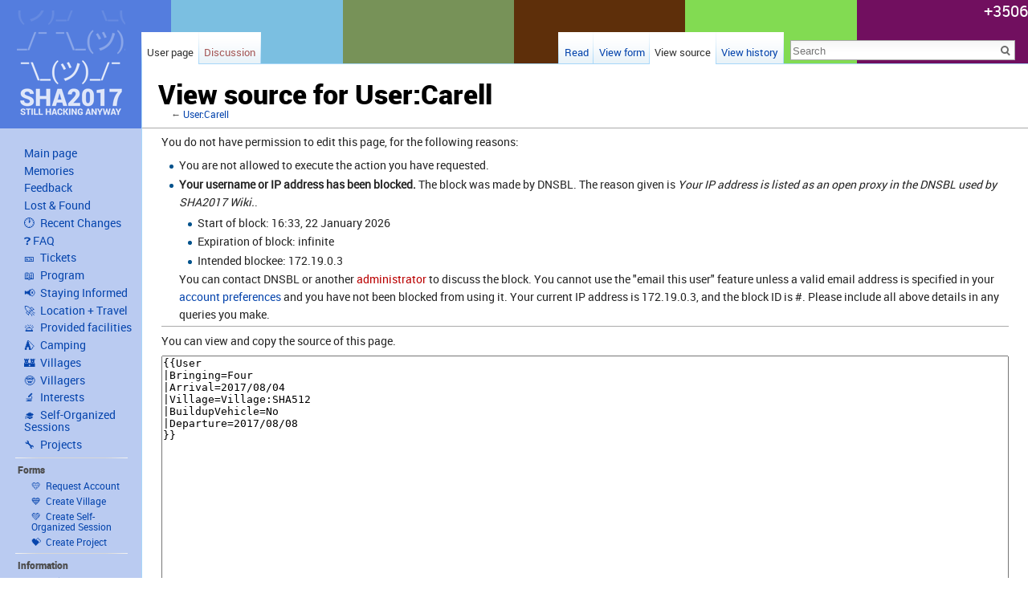

--- FILE ---
content_type: text/html; charset=UTF-8
request_url: https://wiki.sha2017.org/index.php?title=User:Carell&action=edit
body_size: 5013
content:
<!DOCTYPE html>
<html lang="en" dir="ltr" class="client-nojs">
<head>
<meta charset="UTF-8"/>
<title>View source for User:Carell - SHA2017 Wiki</title>
<script>document.documentElement.className = document.documentElement.className.replace( /(^|\s)client-nojs(\s|$)/, "$1client-js$2" );</script>
<script>(window.RLQ=window.RLQ||[]).push(function(){mw.config.set({"wgCanonicalNamespace":"User","wgCanonicalSpecialPageName":false,"wgNamespaceNumber":2,"wgPageName":"User:Carell","wgTitle":"Carell","wgCurRevisionId":7883,"wgRevisionId":0,"wgArticleId":1915,"wgIsArticle":false,"wgIsRedirect":false,"wgAction":"edit","wgUserName":null,"wgUserGroups":["*"],"wgCategories":[],"wgBreakFrames":false,"wgPageContentLanguage":"en","wgPageContentModel":"wikitext","wgSeparatorTransformTable":["",""],"wgDigitTransformTable":["",""],"wgDefaultDateFormat":"dmy","wgMonthNames":["","January","February","March","April","May","June","July","August","September","October","November","December"],"wgMonthNamesShort":["","Jan","Feb","Mar","Apr","May","Jun","Jul","Aug","Sep","Oct","Nov","Dec"],"wgRelevantPageName":"User:Carell","wgRelevantArticleId":1915,"wgRequestId":"12a7c874616c34a61dea2b58","wgIsProbablyEditable":false,"wgRestrictionEdit":[],"wgRestrictionMove":[],"wgRelevantUserName":"Carell","egMapsDebugJS":false,"egMapsAvailableServices":["googlemaps3","openlayers","leaflet"],"srfFilteredConfig":null,"wgPageFormsAutocompleteValues":[],"wgPageFormsAutocompleteOnAllChars":false,"wgPageFormsFieldProperties":[],"wgPageFormsCargoFields":[],"wgPageFormsDependentFields":[],"wgPageFormsGridValues":[],"wgPageFormsGridParams":[],"wgPageFormsShowOnSelect":[],"wgPageFormsScriptPath":"/extensions/PageForms","edgValues":null,"wgPageFormsEDSettings":null,"wgWikiEditorEnabledModules":{"toolbar":true,"dialogs":true,"preview":true,"publish":true}});mw.loader.implement("user.options",function($,jQuery,require,module){mw.user.options.set({"variant":"en"});});mw.loader.implement("user.tokens",function ( $, jQuery, require, module ) {
mw.user.tokens.set({"editToken":"+\\","patrolToken":"+\\","watchToken":"+\\","csrfToken":"+\\"});/*@nomin*/;

});mw.loader.load(["mediawiki.page.startup","ext.smw.style","skins.vector.js"]);});</script>
<link rel="stylesheet" href="/load.php?debug=false&amp;lang=en&amp;modules=ext.smw.style%7Cext.smw.tooltip.styles&amp;only=styles&amp;skin=vector"/>
<link rel="stylesheet" href="/load.php?debug=false&amp;lang=en&amp;modules=mediawiki.legacy.commonPrint%2Cshared%7Cmediawiki.sectionAnchor%7Cmediawiki.skinning.interface%7Cskins.vector.styles&amp;only=styles&amp;skin=vector"/>
<meta name="ResourceLoaderDynamicStyles" content=""/>
<link rel="stylesheet" href="/load.php?debug=false&amp;lang=en&amp;modules=site&amp;only=styles&amp;skin=vector"/>
<script async="" src="/load.php?debug=false&amp;lang=en&amp;modules=startup&amp;only=scripts&amp;skin=vector"></script>
<meta name="generator" content="MediaWiki 1.27.3"/>
<meta name="robots" content="noindex,nofollow"/>
<link rel="ExportRDF" type="application/rdf+xml" title="User:Carell" href="/index.php?title=Special:ExportRDF/User:Carell&amp;xmlmime=rdf"/>
<link rel="shortcut icon" href="/favicon.ico"/>
<link rel="search" type="application/opensearchdescription+xml" href="/opensearch_desc.php" title="SHA2017 Wiki (en)"/>
<link rel="EditURI" type="application/rsd+xml" href="https://wiki.sha2017.org/api.php?action=rsd"/>
</head>
<body class="mediawiki ltr sitedir-ltr ns-2 ns-subject page-User_Carell rootpage-User_Carell skin-vector action-edit">
		<div id="mw-page-base" class="noprint"></div>
		<div id="mw-head-base" class="noprint"></div>
		<div id="content" class="mw-body" role="main">
			<a id="top"></a>

						<div class="mw-indicators">
</div>
			<h1 id="firstHeading" class="firstHeading" lang="en">View source for User:Carell</h1>
									<div id="bodyContent" class="mw-body-content">
								<div id="contentSub">← <a href="/w/User:Carell" title="User:Carell">User:Carell</a></div>
												<div id="jump-to-nav" class="mw-jump">
					Jump to:					<a href="#mw-head">navigation</a>, 					<a href="#p-search">search</a>
				</div>
				<div id="mw-content-text"><p>You do not have permission to edit this page, for the following reasons:
</p>
<ul class="permissions-errors">
<li>You are not allowed to execute the action you have requested.</li>
<li><strong>Your username or IP address has been blocked.</strong>

The block was made by DNSBL.
The reason given is <em>Your IP address is listed as an open proxy in the DNSBL used by SHA2017 Wiki.</em>.

<ul><li> Start of block: 16:33, 22 January 2026</li>
<li> Expiration of block: infinite</li>
<li> Intended blockee: 172.19.0.3</li></ul>

You can contact DNSBL or another <a href="/index.php?title=SHA2017_Wiki:Administrators&amp;action=edit&amp;redlink=1" class="new" title="SHA2017 Wiki:Administrators (page does not exist)">administrator</a> to discuss the block.
You cannot use the "email this user" feature unless a valid email address is specified in your <a href="/w/Special:Preferences" title="Special:Preferences">account preferences</a> and you have not been blocked from using it.
Your current IP address is 172.19.0.3, and the block ID is #.
Please include all above details in any queries you make.</li>
</ul>
<hr />
<p>You can view and copy the source of this page.
</p><textarea readonly="" accesskey="," id="wpTextbox1" cols="80" rows="25" style="" lang="en" dir="ltr" name="wpTextbox1">{{User
|Bringing=Four
|Arrival=2017/08/04
|Village=Village:SHA512
|BuildupVehicle=No
|Departure=2017/08/08
}}
</textarea><div class="templatesUsed"><div class="mw-templatesUsedExplanation"><p>Templates used on this page:
</p></div><ul>
<li><a href="/w/Template:GetImage" title="Template:GetImage">Template:GetImage</a> (<a href="/index.php?title=Template:GetImage&amp;action=edit" title="Template:GetImage">view source</a>) </li><li><a href="/w/Template:User" title="Template:User">Template:User</a> (<a href="/index.php?title=Template:User&amp;action=edit" title="Template:User">view source</a>) </li><li><a href="/w/Template:User/InfoBroadRow" title="Template:User/InfoBroadRow">Template:User/InfoBroadRow</a> (<a href="/index.php?title=Template:User/InfoBroadRow&amp;action=edit" title="Template:User/InfoBroadRow">view source</a>) </li><li><a href="/w/Template:User/InfoHeader" title="Template:User/InfoHeader">Template:User/InfoHeader</a> (<a href="/index.php?title=Template:User/InfoHeader&amp;action=edit" title="Template:User/InfoHeader">view source</a>) </li><li><a href="/w/Template:User/InfoRow" title="Template:User/InfoRow">Template:User/InfoRow</a> (<a href="/index.php?title=Template:User/InfoRow&amp;action=edit" title="Template:User/InfoRow">view source</a>) </li><li><a href="/w/Template:Verified" title="Template:Verified">Template:Verified</a> (<a href="/index.php?title=Template:Verified&amp;action=edit" title="Template:Verified">view source</a>) </li></ul></div><p id="mw-returnto">Return to <a href="/w/User:Carell" title="User:Carell">User:Carell</a>.</p>
</div>					<div class="printfooter">
						Retrieved from "<a dir="ltr" href="https://wiki.sha2017.org/w/User:Carell">https://wiki.sha2017.org/w/User:Carell</a>"					</div>
				<div id="catlinks" class="catlinks catlinks-allhidden" data-mw="interface"></div>				<div class="visualClear"></div>
							</div>
		</div>
		<div id="mw-navigation">
			<h2>Navigation menu</h2>

			<div id="mw-head">
									<div id="p-personal" role="navigation" class=" emptyPortlet" aria-labelledby="p-personal-label">
						<h3 id="p-personal-label">Personal tools</h3>
						<ul>
													</ul>
					</div>
									<div id="left-navigation">
										<div id="p-namespaces" role="navigation" class="vectorTabs" aria-labelledby="p-namespaces-label">
						<h3 id="p-namespaces-label">Namespaces</h3>
						<ul>
															<li  id="ca-nstab-user" class="selected"><span><a href="/w/User:Carell"  title="View the user page [c]" accesskey="c">User page</a></span></li>
															<li  id="ca-talk" class="new"><span><a href="/index.php?title=User_talk:Carell&amp;action=edit&amp;redlink=1"  title="Discussion about the content page [t]" accesskey="t" rel="discussion">Discussion</a></span></li>
													</ul>
					</div>
										<div id="p-variants" role="navigation" class="vectorMenu emptyPortlet" aria-labelledby="p-variants-label">
												<h3 id="p-variants-label">
							<span>Variants</span><a href="#"></a>
						</h3>

						<div class="menu">
							<ul>
															</ul>
						</div>
					</div>
									</div>
				<div id="right-navigation">
										<div id="p-views" role="navigation" class="vectorTabs" aria-labelledby="p-views-label">
						<h3 id="p-views-label">Views</h3>
						<ul>
															<li id="ca-view"><span><a href="/w/User:Carell" >Read</a></span></li>
															<li id="ca-formedit" class="collapsible"><span><a href="/index.php?title=User:Carell&amp;action=formedit"  title="Edit this page with a form [&amp;]" accesskey="&amp;">View form</a></span></li>
															<li id="ca-viewsource" class="selected"><span><a href="/index.php?title=User:Carell&amp;action=edit"  title="This page is protected.&#10;You can view its source [e]" accesskey="e">View source</a></span></li>
															<li id="ca-history" class="collapsible"><span><a href="/index.php?title=User:Carell&amp;action=history"  title="Past revisions of this page [h]" accesskey="h">View history</a></span></li>
													</ul>
					</div>
										<div id="p-cactions" role="navigation" class="vectorMenu emptyPortlet" aria-labelledby="p-cactions-label">
						<h3 id="p-cactions-label"><span>More</span><a href="#"></a></h3>

						<div class="menu">
							<ul>
															</ul>
						</div>
					</div>
										<div id="p-search" role="search">
						<h3>
							<label for="searchInput">Search</label>
						</h3>

						<form action="/index.php" id="searchform">
							<div id="simpleSearch">
							<input type="search" name="search" placeholder="Search" title="Search SHA2017 Wiki [f]" accesskey="f" id="searchInput"/><input type="hidden" value="Special:Search" name="title"/><input type="submit" name="fulltext" value="Search" title="Search the pages for this text" id="mw-searchButton" class="searchButton mw-fallbackSearchButton"/><input type="submit" name="go" value="Go" title="Go to a page with this exact name if it exists" id="searchButton" class="searchButton"/>							</div>
						</form>
					</div>
									</div>
			</div>
			<div id="mw-panel">
				<div id="p-logo" role="banner"><a class="mw-wiki-logo" href="/w/Main_Page"  title="Visit the main page"></a></div>
						<div class="portal" role="navigation" id='p-navigation' aria-labelledby='p-navigation-label'>
			<h3 id='p-navigation-label'>Navigation</h3>

			<div class="body">
									<ul>
						<li id="n-mainpage-description"><a href="/w/Main_Page" title="Visit the main page [z]" accesskey="z">Main page</a></li><li id="n-Memories"><a href="/w/Memories">Memories</a></li><li id="n-Feedback"><a href="/w/Feedback">Feedback</a></li><li id="n-Lost-.26-Found"><a href="/w/Lost%2BFound">Lost &amp; Found</a></li><li id="n-.F0.9F.95.90-.C2.A0Recent-Changes"><a href="/w/Special:RecentChanges">🕐  Recent Changes</a></li><li id="n-.E2.9D.93.C2.A0FAQ"><a href="/w/FAQ">❓ FAQ</a></li><li id="n-.F0.9F.8E.AB-.C2.A0Tickets"><a href="/w/Tickets">🎫  Tickets</a></li><li id="n-.F0.9F.93.96-.C2.A0Program"><a href="https://program.sha2017.org" rel="nofollow">📖  Program</a></li><li id="n-.F0.9F.93.A2-.C2.A0Staying-Informed"><a href="/w/Staying_informed">📢  Staying Informed</a></li><li id="n-.F0.9F.9A.80-.C2.A0Location-.2B-Travel"><a href="/w/Location">🚀  Location + Travel</a></li><li id="n-.F0.9F.9B.8E-.C2.A0Provided-facilities"><a href="/w/Facilities">🛎  Provided facilities</a></li><li id="n-.E2.9B.BA.EF.B8.8F--.C2.A0Camping"><a href="/w/Camping">⛺️   Camping</a></li><li id="n-.F0.9F.8F.B0-.C2.A0Villages"><a href="/w/Villages">🏰  Villages</a></li><li id="n-.F0.9F.A4.93-.C2.A0Villagers"><a href="/w/Villagers">🤓  Villagers</a></li><li id="n-.F0.9F.94.AC-.C2.A0Interests"><a href="/w/Interests">🔬  Interests</a></li><li id="n-.F0.9F.8E.93-.C2.A0Self-Organized-Sessions"><a href="/w/Self-organized_Sessions">🎓  Self-Organized Sessions</a></li><li id="n-.F0.9F.94.A7-.C2.A0Projects"><a href="/w/Projects">🔧  Projects</a></li>					</ul>
							</div>
		</div>
			<div class="portal" role="navigation" id='p-Forms' aria-labelledby='p-Forms-label'>
			<h3 id='p-Forms-label'>Forms</h3>

			<div class="body">
									<ul>
						<li id="n-.F0.9F.92.9B-.C2.A0Request-Account"><a href="/w/Special:RequestAccount">💛  Request Account</a></li><li id="n-.F0.9F.92.99-.C2.A0Create-Village"><a href="/w/Form:Village">💙  Create Village</a></li><li id="n-.F0.9F.92.9A-.C2.A0Create-Self-Organized-Session"><a href="/w/Form:Session">💚  Create Self-Organized Session</a></li><li id="n-.F0.9F.92.9D-.C2.A0Create-Project"><a href="/w/Form:Project">💝  Create Project</a></li>					</ul>
							</div>
		</div>
			<div class="portal" role="navigation" id='p-Information' aria-labelledby='p-Information-label'>
			<h3 id='p-Information-label'>Information</h3>

			<div class="body">
									<ul>
						<li id="n-.F0.9F.92.AA-.C2.A0Volunteering"><a href="/w/Volunteering">💪  Volunteering</a></li><li id="n-.F0.9F.9A.A4-.C2.A0Harbour"><a href="/w/Safe_Harbour_Authority">🚤  Harbour</a></li><li id="n-Family-Village"><a href="/w/Village:Family_Village">Family Village</a></li><li id="n-.F0.9F.93.BB-.C2.A0FM-Radio"><a href="/w/Projects:BinaryVoice">📻  FM-Radio</a></li><li id="n-.F0.9F.94.8C-.C2.A0ALTPWR"><a href="https://altpwr.net/" rel="nofollow">🔌  ALTPWR</a></li><li id="n-.F0.9F.93.9B-.C2.A0Badge"><a href="/w/Projects:Badge">📛  Badge</a></li><li id="n-.F0.9F.8E.81-.C2.A0Promotion"><a href="/w/Promotion">🎁  Promotion</a></li><li id="n-.F0.9F.98.BB-.C2.A0Orga-Wiki"><a href="https://orga.sha2017.org" rel="nofollow">😻  Orga Wiki</a></li><li id="n-.F0.9F.8C.90-.C2.A0SHA-Website"><a href="https://sha2017.org" rel="nofollow">🌐  SHA Website</a></li><li id="n-Organisation"><a href="/w/Organisers">Organisation</a></li>					</ul>
							</div>
		</div>
			<div class="portal" role="navigation" id='p-Wiki' aria-labelledby='p-Wiki-label'>
			<h3 id='p-Wiki-label'>Wiki</h3>

			<div class="body">
									<ul>
						<li id="n-recentchanges"><a href="/w/Special:RecentChanges" title="A list of recent changes in the wiki [r]" accesskey="r">Recent changes</a></li><li id="n-Wiki-Syntax-Help"><a href="https://www.mediawiki.org/wiki/Special:MyLanguage/Help:Contents">Wiki Syntax Help</a></li>					</ul>
							</div>
		</div>
			<div class="portal" role="navigation" id='p-tb' aria-labelledby='p-tb-label'>
			<h3 id='p-tb-label'>Tools</h3>

			<div class="body">
									<ul>
						<li id="t-whatlinkshere"><a href="/w/Special:WhatLinksHere/User:Carell" title="A list of all wiki pages that link here [j]" accesskey="j">What links here</a></li><li id="t-recentchangeslinked"><a href="/w/Special:RecentChangesLinked/User:Carell" title="Recent changes in pages linked from this page [k]" accesskey="k">Related changes</a></li><li id="t-contributions"><a href="/w/Special:Contributions/Carell" title="A list of contributions by this user">User contributions</a></li><li id="t-log"><a href="/w/Special:Log/Carell">Logs</a></li><li id="t-specialpages"><a href="/w/Special:SpecialPages" title="A list of all special pages [q]" accesskey="q">Special pages</a></li><li id="t-info"><a href="/index.php?title=User:Carell&amp;action=info" title="More information about this page">Page information</a></li>					</ul>
							</div>
		</div>
				</div>
		</div>
		<div id="footer" role="contentinfo">
							<ul id="footer-places">
											<li id="footer-places-privacy"><a href="/w/SHA2017_Wiki:Privacy_policy" title="SHA2017 Wiki:Privacy policy">Privacy policy</a></li>
											<li id="footer-places-about"><a href="/w/SHA2017_Wiki:About" title="SHA2017 Wiki:About">About SHA2017 Wiki</a></li>
											<li id="footer-places-disclaimer"><a href="/w/SHA2017_Wiki:General_disclaimer" title="SHA2017 Wiki:General disclaimer">Disclaimers</a></li>
									</ul>
										<ul id="footer-icons" class="noprint">
											<li id="footer-poweredbyico">
							<a href="//www.mediawiki.org/"><img src="/resources/assets/poweredby_mediawiki_88x31.png" alt="Powered by MediaWiki" srcset="/resources/assets/poweredby_mediawiki_132x47.png 1.5x, /resources/assets/poweredby_mediawiki_176x62.png 2x" width="88" height="31"/></a><a href="https://www.semantic-mediawiki.org/wiki/Semantic_MediaWiki"><img src="/extensions/SemanticMediaWiki/includes/../res/images/smw_button.png" alt="Powered by Semantic MediaWiki" width="88" height="31"/></a>						</li>
									</ul>
						<div style="clear:both"></div>
		</div>
		<script>(window.RLQ=window.RLQ||[]).push(function(){mw.loader.state({"user":"ready","user.groups":"ready"});mw.loader.load(["mediawiki.action.edit.collapsibleFooter","site","mediawiki.user","mediawiki.hidpi","mediawiki.page.ready","mediawiki.searchSuggest"]);});</script><script>(window.RLQ=window.RLQ||[]).push(function(){mw.config.set({"wgBackendResponseTime":170});});</script>
	</body>
</html>


--- FILE ---
content_type: text/css; charset=utf-8
request_url: https://wiki.sha2017.org/load.php?debug=false&lang=en&modules=site&only=styles&skin=vector
body_size: 628
content:
.mw-wiki-logo{background-image:url(https://wiki.sha2017.org/images/5/52/Shawiki.png) !important}#mw-page-base{background:inherit !important;background-image:inherit !important;background-color:inherit !important}#mw-panel{background:rgba(255,255,255,0.6) !important;width:10.5em !important;padding-bottom:1em}#p-personal{background:rgba(255,255,255,0.6);padding:0.2em;margin-right:4em}#codebox{margin-right:0.6em;margin-top:0.3em;font-size:20px;top:30px;margin:0px}#p-cactions-label{background:rgba(255,255,255,0.6)}table.mbox-style{border-left:10px solid #fc3}table.mbox{margin:0 10%;border:1px solid #a2a9b1;border-left:10px solid #36c;background:#fbfbfb}.ambox td.mbox-image{padding:2px 0 2px 0.5em}td.mbox-image{border:none;padding:2px 0 2px 0.9em;text-align:center}.mbox th.mbox-text,.mbox td.mbox-text{padding:0.25em 0.5em}th.mbox-text,td.mbox-text{border:none;padding:0.25em 0.9em;width:100%}#clockdiv{font-family:sans-serif;color:#fff;display:inline-block;font-weight:100;text-align:center;font-size:30px}#clockdiv > div{padding:10px;border-radius:3px;background:#00BF96;display:inline-block;margin-left:10px}#clockdiv div > span{padding:15px;border-radius:3px;background:#00816A;display:inline-block;width:50px;height:50px}.clocksmalltext{padding-top:5px;font-size:16px}.metadata-faq{font-size:10px;border:collapsed;line-height:12px}.mw-body .firstHeading{padding:20px;margin:-16px;padding-left:24px;padding-right:24px}@media screen and (min-width:982px){.mw-body .firstHeading{padding:20px;margin:-24px;margin-top:-20px padding-left:24px;padding-right:24px}}@font-face{font-family:'robotoblack';src:url(https://wiki.sha2017.org/design/font/roboto_black/Roboto-Black-webfont.eot);src:url("https://wiki.sha2017.org/design/font/roboto_black/Roboto-Black-webfont.eot#iefix") format('embedded-opentype'),url(https://wiki.sha2017.org/design/font/roboto_black/Roboto-Black-webfont.woff) format('woff'),url(https://wiki.sha2017.org/design/font/roboto_black/Roboto-Black-webfont.ttf) format('truetype'),url("https://wiki.sha2017.org/design/font/roboto_black/Roboto-Black-webfont.svg#robotoblack") format('svg');font-weight:normal;font-style:normal}@font-face{font-family:'robotoregular';src:url(https://wiki.sha2017.org/design/font/roboto_regular/Roboto-Regular-webfont.eot);src:url("https://wiki.sha2017.org/design/font/roboto_regular/Roboto-Regular-webfont.eot#iefix") format('embedded-opentype'),url(https://wiki.sha2017.org/design/font/roboto_regular/Roboto-Regular-webfont.woff) format('woff'),url(https://wiki.sha2017.org/design/font/roboto_regular/Roboto-Regular-webfont.ttf) format('truetype'),url("https://wiki.sha2017.org/design/font/roboto_regular/Roboto-Regular-webfont.svg#robotoblack") format('svg');font-weight:normal;font-style:normal}body{font-family:'robotoregular'}h1,h2,h3,h4{font-family:'robotoblack' !important}h1{font-size:2.1em !important}.checkboxLabelLineBreak:after{content:'\A';white-space:pre-wrap}.UserInfoBox{width:30em;font-size:90%;border:1px solid #aaaaaa;background-color:#f9f9f9;color:black;margin-bottom:0.5em;margin-left:1em;padding:0.2em;float:right;clear:right;text-align:left}.wikitable tr th{text-align:right !important;align:right !important;padding-right:5px}#p-navigation{font-size:18px}.shaflag-title #codebox{position:relative;top:30px}.shaflag-inline #codebox{display:none}.smw-eventcalendar{width:100%;height:1300px}.stub-image{width:60px;height:60px;text-align:center;display:inline-block;font-size:40px;vertical-align:middle;margin-right:10px}.todo-image{margin-right:10px;display:inline-block;vertical-align:middle}.todo-text{width:80%;display:inline-block;vertical-align:middle;line-height:1}.nondecorated{margin-top:0em !important;color:white !important;border-bottom:0px solid #aaa !important}.bool-table td.smwtype_boo{text-transform:capitalize}.bool-table td.smwtype_boo[data-sort-value="1"]::before{content:'✅ ';color:green}.bool-table td.smwtype_boo[data-sort-value="0"]::before{content:'❌ ';color:red}.swag{animation:blink-animation 1s steps(5,start) infinite;-webkit-animation:blink-animation 1s steps(5,start) infinite}@keyframes blink-animation{to{visibility:hidden}}@-webkit-keyframes blink-animation{to{visibility:hidden}}

--- FILE ---
content_type: text/javascript; charset=utf-8
request_url: https://wiki.sha2017.org/load.php?debug=false&lang=en&modules=jquery.checkboxShiftClick%2Ccookie%2CgetAttrs%2ChighlightText%2CmakeCollapsible%2Cmw-jump%2Cplaceholder%2Csuggestions%7Cmediawiki.action.edit.collapsibleFooter%7Cmediawiki.api%2Ccookie%2Cicon%2CsearchSuggest%2Cuser%7Cmediawiki.api.user%7Cmediawiki.page.ready%7Csite%7Cuser.defaults&skin=vector&version=46b8173d113c
body_size: 17926
content:
mw.loader.implement("jquery.checkboxShiftClick",function($,jQuery,require,module){(function($){$.fn.checkboxShiftClick=function(){var prevCheckbox=null,$box=this;$box.click(function(e){if(prevCheckbox!==null&&e.shiftKey){$box.slice(Math.min($box.index(prevCheckbox),$box.index(e.target)),Math.max($box.index(prevCheckbox),$box.index(e.target))+1).filter(function(){return!this.disabled;}).prop('checked',!!e.target.checked);}prevCheckbox=e.target;});return $box;};}(jQuery));});mw.loader.implement("jquery.cookie",function($,jQuery,require,module){(function($,document,undefined){var pluses=/\+/g;function raw(s){return s;}function decoded(s){return unRfc2068(decodeURIComponent(s.replace(pluses,' ')));}function unRfc2068(value){if(value.indexOf('"')===0){value=value.slice(1,-1).replace(/\\"/g,'"').replace(/\\\\/g,'\\');}return value;}function fromJSON(value){return config.json?JSON.parse(value):value;}var config=$.cookie=function(key,value,options){if(value!==undefined){options=$.extend({},config.defaults,options);if(value===null){options.expires=-1;}if(typeof options.expires==='number'){var days=options.expires,t=options.expires=new Date();t.setDate(t.getDate()+days);}value=config.json?JSON.stringify(value):String(value);return(document.cookie=[encodeURIComponent(key),'=',config.raw?value:encodeURIComponent(value),options.expires?'; expires='+options.expires.toUTCString():'',options.path?'; path='+options.path:'',options.domain?'; domain='+options.domain:'',
options.secure?'; secure':''].join(''));}var decode=config.raw?raw:decoded;var cookies=document.cookie.split('; ');var result=key?null:{};for(var i=0,l=cookies.length;i<l;i++){var parts=cookies[i].split('=');var name=decode(parts.shift());var cookie=decode(parts.join('='));if(key&&key===name){result=fromJSON(cookie);break;}if(!key){result[name]=fromJSON(cookie);}}return result;};config.defaults={};$.removeCookie=function(key,options){if($.cookie(key)!==null){$.cookie(key,null,options);return true;}return false;};})(jQuery,document);});mw.loader.implement("jquery.getAttrs",function($,jQuery,require,module){function serializeControls(controls){var i,data={},len=controls.length;for(i=0;i<len;i++){data[controls[i].name]=controls[i].value;}return data;}jQuery.fn.getAttrs=function(){return serializeControls(this[0].attributes);};jQuery.fn.serializeObject=function(){return serializeControls(this.serializeArray());};;});mw.loader.implement("jquery.highlightText",function($,jQuery,require,module){(function($,mw){$.highlightText={splitAndHighlight:function(node,pat){var i,patArray=pat.split(' ');for(i=0;i<patArray.length;i++){if(patArray[i].length===0){continue;}$.highlightText.innerHighlight(node,patArray[i]);}return node;},innerHighlight:function(node,pat){var i,match,pos,spannode,middlebit,middleclone;if(node.nodeType===Node.TEXT_NODE){match=node.data.match(new RegExp('(^|\\s)'+mw.RegExp.escape(pat),'i'));if(match){pos=match.index+match[1].length;spannode=document.createElement('span');spannode.className='highlight';middlebit=node.splitText(pos);middlebit.splitText(pat.length);middleclone=middlebit.cloneNode(true);spannode.appendChild(middleclone);middlebit.parentNode.replaceChild(spannode,middlebit);}}else if(node.nodeType===Node.ELEMENT_NODE&&node.childNodes&&!/(script|style)/i.test(node.tagName)&&!(node.tagName.toLowerCase()==='span'&&node.className.match(/\bhighlight/))){for(i=0;i<node.childNodes
.length;++i){$.highlightText.innerHighlight(node.childNodes[i],pat);}}}};$.fn.highlightText=function(matchString){return this.each(function(){var $el=$(this);$el.data('highlightText',{originalText:$el.text()});$.highlightText.splitAndHighlight(this,matchString);});};}(jQuery,mediaWiki));});mw.loader.implement("jquery.makeCollapsible",function($,jQuery,require,module){(function($,mw){function toggleElement($collapsible,action,$defaultToggle,options){var $collapsibleContent,$containers,hookCallback;options=options||{};if(!$collapsible.jquery){return;}if(action!=='expand'&&action!=='collapse'){return;}if($defaultToggle===undefined){$defaultToggle=null;}if($defaultToggle!==null&&!$defaultToggle.jquery){return;}$collapsible.trigger(action==='expand'?'beforeExpand.mw-collapsible':'beforeCollapse.mw-collapsible');hookCallback=function(){$collapsible.trigger(action==='expand'?'afterExpand.mw-collapsible':'afterCollapse.mw-collapsible');};if(!options.plainMode&&$collapsible.is('table')){if($collapsible.find('> caption').length){$containers=$collapsible.find('> * > tr');}else{$containers=$collapsible.find('> tbody > tr');}if($defaultToggle){$containers=$containers.not($defaultToggle.closest('tr'));}if(action==='collapse'){if(options.instantHide){$containers.hide();hookCallback();}
else{$containers.stop(true,true).fadeOut().promise().done(hookCallback);}}else{$containers.stop(true,true).fadeIn().promise().done(hookCallback);}}else if(!options.plainMode&&($collapsible.is('ul')||$collapsible.is('ol'))){$containers=$collapsible.find('> li');if($defaultToggle){$containers=$containers.not($defaultToggle.parent());}if(action==='collapse'){if(options.instantHide){$containers.hide();hookCallback();}else{$containers.stop(true,true).slideUp().promise().done(hookCallback);}}else{$containers.stop(true,true).slideDown().promise().done(hookCallback);}}else{$collapsibleContent=$collapsible.find('> .mw-collapsible-content');if(!options.plainMode&&$collapsibleContent.length){if(action==='collapse'){if(options.instantHide){$collapsibleContent.hide();hookCallback();}else{$collapsibleContent.slideUp().promise().done(hookCallback);}}else{$collapsibleContent.slideDown().promise().done(hookCallback);}}else{if(action==='collapse'){if(options.instantHide){$collapsible.hide();hookCallback
();}else{if($collapsible.is('tr')||$collapsible.is('td')||$collapsible.is('th')){$collapsible.fadeOut().promise().done(hookCallback);}else{$collapsible.slideUp().promise().done(hookCallback);}}}else{if($collapsible.is('tr')||$collapsible.is('td')||$collapsible.is('th')){$collapsible.fadeIn().promise().done(hookCallback);}else{$collapsible.slideDown().promise().done(hookCallback);}}}}}function togglingHandler($toggle,$collapsible,e,options){var wasCollapsed,$textContainer,collapseText,expandText;options=options||{};if(e){if(e.type==='click'&&options.linksPassthru&&$.nodeName(e.target,'a')&&$(e.target).attr('href')&&$(e.target).attr('href')!=='#'){return;}else if(e.type==='keypress'&&e.which!==13&&e.which!==32){return;}else{e.preventDefault();e.stopPropagation();}}if(options.wasCollapsed!==undefined){wasCollapsed=options.wasCollapsed;}else{wasCollapsed=$collapsible.hasClass('mw-collapsed');}$collapsible.toggleClass('mw-collapsed',!wasCollapsed);if(options.toggleClasses){$toggle.
toggleClass('mw-collapsible-toggle-collapsed',!wasCollapsed).toggleClass('mw-collapsible-toggle-expanded',wasCollapsed);}if(options.toggleText){collapseText=options.toggleText.collapseText;expandText=options.toggleText.expandText;$textContainer=$toggle.find('> a');if(!$textContainer.length){$textContainer=$toggle;}$textContainer.text(wasCollapsed?collapseText:expandText);}toggleElement($collapsible,wasCollapsed?'expand':'collapse',$toggle,options);}$.fn.makeCollapsible=function(options){options=options||{};this.each(function(){var $collapsible,collapseText,expandText,$caption,$toggle,actionHandler,buildDefaultToggleLink,premadeToggleHandler,$toggleLink,$firstItem,collapsibleId,$customTogglers,firstval;$collapsible=$(this).addClass('mw-collapsible');if($collapsible.data('mw-made-collapsible')){return;}else{$collapsible.data('mw-made-collapsible',true);}collapseText=options.collapseText||$collapsible.attr('data-collapsetext')||mw.msg('collapsible-collapse');expandText=options.expandText
||$collapsible.attr('data-expandtext')||mw.msg('collapsible-expand');actionHandler=function(e,opts){var defaultOpts={toggleClasses:!0,toggleText:{collapseText:collapseText,expandText:expandText}};opts=$.extend(defaultOpts,options,opts);togglingHandler($(this),$collapsible,e,opts);};buildDefaultToggleLink=function(){return $('<a href="#"></a>').text(collapseText).wrap('<span class="mw-collapsible-toggle"></span>').parent().prepend('<span class="mw-collapsible-bracket">[</span>').append('<span class="mw-collapsible-bracket">]</span>').on('click.mw-collapsible keypress.mw-collapsible',actionHandler);};premadeToggleHandler=function(e,opts){var defaultOpts={toggleClasses:!0,linksPassthru:!0};opts=$.extend(defaultOpts,options,opts);togglingHandler($(this),$collapsible,e,opts);};if(options.$customTogglers){$customTogglers=$(options.$customTogglers);}else{collapsibleId=$collapsible.attr('id')||'';if(collapsibleId.indexOf('mw-customcollapsible-')===0){$customTogglers=$('.'+collapsibleId.
replace('mw-customcollapsible','mw-customtoggle')).addClass('mw-customtoggle');}}if($customTogglers&&$customTogglers.length){actionHandler=function(e,opts){var defaultOpts={};opts=$.extend(defaultOpts,options,opts);togglingHandler($(this),$collapsible,e,opts);};$toggleLink=$customTogglers.on('click.mw-collapsible keypress.mw-collapsible',actionHandler).prop('tabIndex',0);}else{if($collapsible.is('table')){$caption=$collapsible.find('> caption');if($caption.length){$toggle=$caption.find('> .mw-collapsible-toggle');if(!$toggle.length){$toggleLink=buildDefaultToggleLink().appendTo($caption);}else{actionHandler=premadeToggleHandler;$toggleLink=$toggle.on('click.mw-collapsible keypress.mw-collapsible',actionHandler).prop('tabIndex',0);}}else{$firstItem=$collapsible.find('tr:first th, tr:first td');$toggle=$firstItem.find('> .mw-collapsible-toggle');if(!$toggle.length){$toggleLink=buildDefaultToggleLink().prependTo($firstItem.eq(-1));}else{actionHandler=premadeToggleHandler;$toggleLink=
$toggle.on('click.mw-collapsible keypress.mw-collapsible',actionHandler).prop('tabIndex',0);}}}else if($collapsible.is('ul')||$collapsible.is('ol')){$firstItem=$collapsible.find('li:first');$toggle=$firstItem.find('> .mw-collapsible-toggle');if(!$toggle.length){firstval=$firstItem.prop('value');if(firstval===undefined||!firstval||firstval==='-1'||firstval===-1){$firstItem.prop('value','1');}$toggleLink=buildDefaultToggleLink();$toggleLink.wrap('<li class="mw-collapsible-toggle-li"></li>').parent().prependTo($collapsible);}else{actionHandler=premadeToggleHandler;$toggleLink=$toggle.on('click.mw-collapsible keypress.mw-collapsible',actionHandler).prop('tabIndex',0);}}else{$toggle=$collapsible.find('> .mw-collapsible-toggle');if(!$collapsible.find('> .mw-collapsible-content').length){$collapsible.wrapInner('<div class="mw-collapsible-content"></div>');}if(!$toggle.length){$toggleLink=buildDefaultToggleLink().prependTo($collapsible);}else{actionHandler=premadeToggleHandler;$toggleLink=
$toggle.on('click.mw-collapsible keypress.mw-collapsible',actionHandler).prop('tabIndex',0);}}}$(this).data('mw-collapsible',{collapse:function(){actionHandler.call($toggleLink.get(0),null,{instantHide:!0,wasCollapsed:!1});},expand:function(){actionHandler.call($toggleLink.get(0),null,{instantHide:!0,wasCollapsed:!0});},toggle:function(){actionHandler.call($toggleLink.get(0),null,null);}});if(options.collapsed||$collapsible.hasClass('mw-collapsed')){actionHandler.call($toggleLink.get(0),null,{instantHide:!0,wasCollapsed:!1});}});mw.hook('wikipage.collapsibleContent').fire(this);return this;};}(jQuery,mediaWiki));},{"css":[
".mw-collapsible-toggle{float:right;-moz-user-select:none;-webkit-user-select:none;-ms-user-select:none;user-select:none}  .mw-content-ltr .mw-collapsible-toggle,.mw-content-rtl .mw-content-ltr .mw-collapsible-toggle{float:right} .mw-content-rtl .mw-collapsible-toggle,.mw-content-ltr .mw-content-rtl .mw-collapsible-toggle{float:left}.mw-customtoggle,.mw-collapsible-toggle{cursor:pointer} caption .mw-collapsible-toggle,.mw-content-ltr caption .mw-collapsible-toggle,.mw-content-rtl caption .mw-collapsible-toggle,.mw-content-rtl .mw-content-ltr caption .mw-collapsible-toggle,.mw-content-ltr .mw-content-rtl caption .mw-collapsible-toggle{float:none} li .mw-collapsible-toggle,.mw-content-ltr li .mw-collapsible-toggle,.mw-content-rtl li .mw-collapsible-toggle,.mw-content-rtl .mw-content-ltr li .mw-collapsible-toggle,.mw-content-ltr .mw-content-rtl li .mw-collapsible-toggle{float:none} .mw-collapsible-toggle-li{list-style:none}"]},{"collapsible-collapse":"Collapse","collapsible-expand":
"Expand"});mw.loader.implement("jquery.mw-jump",function($,jQuery,require,module){jQuery(function($){$('.mw-jump').on('focus blur','a',function(e){if(e.type==='blur'||e.type==='focusout'){$(this).closest('.mw-jump').css({height:0});}else{$(this).closest('.mw-jump').css({height:'auto'});}});});});mw.loader.implement("jquery.placeholder",function($,jQuery,require,module){(function($){var isInputSupported='placeholder'in document.createElement('input'),isTextareaSupported='placeholder'in document.createElement('textarea'),prototype=$.fn,valHooks=$.valHooks,propHooks=$.propHooks,hooks,placeholder;function safeActiveElement(){try{return document.activeElement;}catch(err){}}function args(elem){var newAttrs={},rinlinejQuery=/^jQuery\d+$/;$.each(elem.attributes,function(i,attr){if(attr.specified&&!rinlinejQuery.test(attr.name)){newAttrs[attr.name]=attr.value;}});return newAttrs;}function clearPlaceholder(event,value){var input=this,$input=$(input);if(input.value===$input.attr('placeholder')&&$input.hasClass('placeholder')){if($input.data('placeholder-password')){$input=$input.hide().next().show().attr('id',$input.removeAttr('id').data('placeholder-id'));if(event===true){$input[0].value=value;return value;}$input.focus();}else{input.value='';$input.removeClass('placeholder');if(input
===safeActiveElement()){input.select();}}}}function setPlaceholder(){var $replacement,input=this,$input=$(input),id=this.id;if(!input.value){if(input.type==='password'){if(!$input.data('placeholder-textinput')){try{$replacement=$input.clone().attr({type:'text'});}catch(e){$replacement=$('<input>').attr($.extend(args(this),{type:'text'}));}$replacement.removeAttr('name').data({'placeholder-password':$input,'placeholder-id':id}).bind('focus.placeholder drop.placeholder',clearPlaceholder);$input.data({'placeholder-textinput':$replacement,'placeholder-id':id}).before($replacement);}$input=$input.removeAttr('id').hide().prev().attr('id',id).show();}$input.addClass('placeholder');$input[0].value=$input.attr('placeholder');}else{$input.removeClass('placeholder');}}function changePlaceholder(text){var hasArgs=arguments.length,$input=this;if(hasArgs){if($input.attr('placeholder')!==text){$input.prop('placeholder',text);if($input.hasClass('placeholder')){$input[0].value=text;}}}}if(
isInputSupported&&isTextareaSupported){placeholder=prototype.placeholder=function(text){var hasArgs=arguments.length;if(hasArgs){changePlaceholder.call(this,text);}return this;};placeholder.input=placeholder.textarea=!0;}else{placeholder=prototype.placeholder=function(text){var $this=this,hasArgs=arguments.length;if(hasArgs){changePlaceholder.call(this,text);}$this.filter((isInputSupported?'textarea':':input')+'[placeholder]').filter(function(){return!$(this).data('placeholder-enabled');}).bind({'focus.placeholder drop.placeholder':clearPlaceholder,'blur.placeholder':setPlaceholder}).data('placeholder-enabled',true).trigger('blur.placeholder');return $this;};placeholder.input=isInputSupported;placeholder.textarea=isTextareaSupported;hooks={get:function(element){var $element=$(element),$passwordInput=$element.data('placeholder-password');if($passwordInput){return $passwordInput[0].value;}return $element.data('placeholder-enabled')&&$element.hasClass('placeholder')?'':element.value;},
set:function(element,value){var $element=$(element),$passwordInput=$element.data('placeholder-password');if($passwordInput){$passwordInput[0].value=value;return value;}if(!$element.data('placeholder-enabled')){element.value=value;return value;}if(!value){element.value=value;if(element!==safeActiveElement()){setPlaceholder.call(element);}}else if($element.hasClass('placeholder')){if(!clearPlaceholder.call(element,true,value)){element.value=value;}}else{element.value=value;}return $element;}};if(!isInputSupported){valHooks.input=hooks;propHooks.value=hooks;}if(!isTextareaSupported){valHooks.textarea=hooks;propHooks.value=hooks;}$(function(){$(document).delegate('form','submit.placeholder',function(){var $inputs=$('.placeholder',this).each(clearPlaceholder);setTimeout(function(){$inputs.each(setPlaceholder);},10);});});$(window).bind('beforeunload.placeholder',function(){$('.placeholder').each(function(){this.value='';});});}}(jQuery));});mw.loader.implement("jquery.suggestions",function($,jQuery,require,module){(function($){var hasOwn=Object.hasOwnProperty;$.suggestions={cancel:function(context){if(context.data.timerID!==null){clearTimeout(context.data.timerID);}if($.isFunction(context.config.cancel)){context.config.cancel.call(context.data.$textbox);}},hide:function(context){context.data.$container.find('.suggestions-result-current').removeClass('suggestions-result-current');context.data.$container.hide();},restore:function(context){context.data.$textbox.val(context.data.prevText);},update:function(context,delayed){function maybeFetch(){var val=context.data.$textbox.val(),cache=context.data.cache,cacheHit;if(typeof context.config.update.before==='function'){context.config.update.before.call(context.data.$textbox);}if(val.length===0){$.suggestions.hide(context);context.data.prevText='';}else if(val!==context.data.prevText||!context.data.$container.is(':visible')){context.data.prevText=val;if(context.config.cache&&
hasOwn.call(cache,val)){if(+new Date()-cache[val].timestamp<context.config.cacheMaxAge){context.data.$textbox.suggestions('suggestions',cache[val].suggestions);if(typeof context.config.update.after==='function'){context.config.update.after.call(context.data.$textbox,cache[val].metadata);}cacheHit=!0;}else{delete cache[val];}}if(!cacheHit&&typeof context.config.fetch==='function'){context.config.fetch.call(context.data.$textbox,val,function(suggestions,metadata){suggestions=suggestions.slice(0,context.config.maxRows);context.data.$textbox.suggestions('suggestions',suggestions);if(typeof context.config.update.after==='function'){context.config.update.after.call(context.data.$textbox,metadata);}if(context.config.cache){cache[val]={suggestions:suggestions,metadata:metadata,timestamp:+new Date()};}},context.config.maxRows);}}$.suggestions.special(context);}$.suggestions.cancel(context);if(delayed){context.data.timerID=setTimeout(maybeFetch,context.config.delay);}else{maybeFetch();}},
special:function(context){if(typeof context.config.special.render==='function'){setTimeout(function(){var $special=context.data.$container.find('.suggestions-special');context.config.special.render.call($special,context.data.$textbox.val(),context);},1);}},configure:function(context,property,value){var newCSS,$result,$results,$spanForWidth,childrenWidth,i,expWidth,maxWidth,text;switch(property){case'fetch':case'cancel':case'special':case'result':case'update':case'$region':case'expandFrom':context.config[property]=value;break;case'suggestions':context.config[property]=value;if(context.data!==undefined){if(context.data.$textbox.val().length===0){$.suggestions.hide(context);}else{context.data.$container.show();newCSS={top:context.config.$region.offset().top+context.config.$region.outerHeight(),bottom:'auto',width:context.config.$region.outerWidth(),height:'auto'};context.config.expandFrom=(function(expandFrom){var regionWidth,docWidth,regionCenter,docCenter,docDir=$(document.
documentElement).css('direction'),$region=context.config.$region;if(context.config.positionFromLeft){expandFrom='left';}else if($.inArray(expandFrom,['left','right','start','end','auto'])===-1){expandFrom='auto';}if(expandFrom==='auto'){if($region.data('searchsuggest-expand-dir')){expandFrom=$region.data('searchsuggest-expand-dir');}else{regionWidth=$region.outerWidth();docWidth=$(document).width();if(regionWidth>(0.85*docWidth)){expandFrom='start';}else{regionCenter=$region.offset().left+regionWidth/2;docCenter=docWidth/2;if(Math.abs(regionCenter-docCenter)<(0.10*docCenter)){expandFrom='start';}else{expandFrom=regionCenter>docCenter?'right':'left';}}}}if(expandFrom==='start'){expandFrom=docDir==='rtl'?'right':'left';}else if(expandFrom==='end'){expandFrom=docDir==='rtl'?'left':'right';}return expandFrom;}(context.config.expandFrom));if(context.config.expandFrom==='left'){newCSS.left=context.config.$region.offset().left;newCSS.right='auto';}else{newCSS.left='auto';newCSS.right=$('body'
).width()-(context.config.$region.offset().left+context.config.$region.outerWidth());}context.data.$container.css(newCSS);$results=context.data.$container.children('.suggestions-results');$results.empty();expWidth=-1;for(i=0;i<context.config.suggestions.length;i++){text=context.config.suggestions[i];$result=$('<div>').addClass('suggestions-result').attr('rel',i).data('text',context.config.suggestions[i]).mousemove(function(){context.data.selectedWithMouse=!0;$.suggestions.highlight(context,$(this).closest('.suggestions-results .suggestions-result'),false);}).appendTo($results);if(typeof context.config.result.render==='function'){context.config.result.render.call($result,context.config.suggestions[i],context);}else{$result.text(text);}if(context.config.highlightInput){$result.highlightText(context.data.prevText);}$spanForWidth=$result.wrapInner('<span>').children();childrenWidth=$spanForWidth.css('position','absolute').outerWidth();$spanForWidth.contents().unwrap();if(childrenWidth>
$result.width()&&childrenWidth>expWidth){expWidth=childrenWidth+(context.data.$container.width()-$result.width());}}if(expWidth>context.data.$container.width()){maxWidth=context.config.maxExpandFactor*context.data.$textbox.width();context.data.$container.width(Math.min(expWidth,maxWidth));}}}break;case'maxRows':context.config[property]=Math.max(1,Math.min(100,value));break;case'delay':context.config[property]=Math.max(0,Math.min(1200,value));break;case'cacheMaxAge':context.config[property]=Math.max(1,value);break;case'maxExpandFactor':context.config[property]=Math.max(1,value);break;case'cache':case'submitOnClick':case'positionFromLeft':case'highlightInput':context.config[property]=!!value;break;}},highlight:function(context,result,updateTextbox){var selected=context.data.$container.find('.suggestions-result-current');if(!result.get||selected.get(0)!==result.get(0)){if(result==='prev'){if(selected.hasClass('suggestions-special')){result=context.data.$container.find(
'.suggestions-result:last');}else{result=selected.prev();if(!(result.length&&result.hasClass('suggestions-result'))){result=selected.parents('.suggestions-results > *').prev().find('.suggestions-result').eq(0);}if(selected.length===0){if(context.data.$container.find('.suggestions-special').html()!==''){result=context.data.$container.find('.suggestions-special');}else{result=context.data.$container.find('.suggestions-results .suggestions-result:last');}}}}else if(result==='next'){if(selected.length===0){result=context.data.$container.find('.suggestions-results .suggestions-result:first');if(result.length===0&&context.data.$container.find('.suggestions-special').html()!==''){result=context.data.$container.find('.suggestions-special');}}else{result=selected.next();if(!(result.length&&result.hasClass('suggestions-result'))){result=selected.parents('.suggestions-results > *').next().find('.suggestions-result').eq(0);}if(selected.hasClass('suggestions-special')){result=$([]);}else if(result.
length===0&&context.data.$container.find('.suggestions-special').html()!==''){result=context.data.$container.find('.suggestions-special');}}}selected.removeClass('suggestions-result-current');result.addClass('suggestions-result-current');}if(updateTextbox){if(result.length===0||result.is('.suggestions-special')){$.suggestions.restore(context);}else{context.data.$textbox.val(result.data('text'));context.data.$textbox.change();}context.data.$textbox.trigger('change');}},keypress:function(e,context,key){var selected,wasVisible=context.data.$container.is(':visible'),preventDefault=!1;switch(key){case 40:if(wasVisible){$.suggestions.highlight(context,'next',true);context.data.selectedWithMouse=!1;}else{$.suggestions.update(context,false);}preventDefault=!0;break;case 38:if(wasVisible){$.suggestions.highlight(context,'prev',true);context.data.selectedWithMouse=!1;}preventDefault=wasVisible;break;case 27:$.suggestions.hide(context);$.suggestions.restore(context);$.suggestions.
cancel(context);context.data.$textbox.trigger('change');preventDefault=wasVisible;break;case 13:preventDefault=wasVisible;selected=context.data.$container.find('.suggestions-result-current');$.suggestions.hide(context);if(selected.length===0||context.data.selectedWithMouse){$.suggestions.cancel(context);preventDefault=!1;}else if(selected.is('.suggestions-special')){if(typeof context.config.special.select==='function'){if(context.config.special.select.call(selected,context.data.$textbox)===true){preventDefault=!1;}}}else{if(typeof context.config.result.select==='function'){if(context.config.result.select.call(selected,context.data.$textbox)===true){preventDefault=!1;}}}break;default:$.suggestions.update(context,true);break;}if(preventDefault){e.preventDefault();e.stopPropagation();}}};$.fn.suggestions=function(){var returnValue,args=arguments;$(this).each(function(){var context,key;context=$(this).data('suggestions-context');if(context===undefined||context===null){context={
config:{fetch:function(){},cancel:function(){},special:{},result:{},update:{},$region:$(this),suggestions:[],maxRows:10,delay:120,cache:!1,cacheMaxAge:60000,submitOnClick:!1,maxExpandFactor:3,expandFrom:'auto',highlightInput:!1}};}if(args.length>0){if(typeof args[0]==='object'){for(key in args[0]){$.suggestions.configure(context,key,args[0][key]);}}else if(typeof args[0]==='string'){if(args.length>1){$.suggestions.configure(context,args[0],args[1]);}else if(returnValue===null||returnValue===undefined){returnValue=(args[0]in context.config?undefined:context.config[args[0]]);}}}if(context.data===undefined){context.data={timerID:null,prevText:null,cache:{},visibleResults:0,mouseDownOn:$([]),$textbox:$(this),selectedWithMouse:!1};context.data.$container=$('<div>').css('display','none').addClass('suggestions').append($('<div>').addClass('suggestions-results').mousedown(function(e){context.data.mouseDownOn=$(e.target).closest('.suggestions-results .suggestions-result');}).mouseup
(function(e){var $result=$(e.target).closest('.suggestions-results .suggestions-result'),$other=context.data.mouseDownOn;context.data.mouseDownOn=$([]);if($result.get(0)!==$other.get(0)){return;}if(!(e.which!==1||e.altKey||e.ctrlKey||e.shiftKey||e.metaKey)){$.suggestions.highlight(context,$result,true);if(typeof context.config.result.select==='function'){context.config.result.select.call($result,context.data.$textbox);}setTimeout(function(){$.suggestions.hide(context);},0);}context.data.$textbox.focus();})).append($('<div>').addClass('suggestions-special').mousedown(function(e){context.data.mouseDownOn=$(e.target).closest('.suggestions-special');}).mouseup(function(e){var $special=$(e.target).closest('.suggestions-special'),$other=context.data.mouseDownOn;context.data.mouseDownOn=$([]);if($special.get(0)!==$other.get(0)){return;}if(!(e.which!==1||e.altKey||e.ctrlKey||e.shiftKey||e.metaKey)){if(typeof context.config.special.select==='function'){context.config.special.select.call(
$special,context.data.$textbox);}setTimeout(function(){$.suggestions.hide(context);},0);}context.data.$textbox.focus();}).mousemove(function(e){context.data.selectedWithMouse=!0;$.suggestions.highlight(context,$(e.target).closest('.suggestions-special'),false);})).appendTo($('body'));$(this).attr('autocomplete','off').keydown(function(e){context.data.keypressed=e.which;context.data.keypressedCount=0;}).keypress(function(e){context.data.keypressedCount++;$.suggestions.keypress(e,context,context.data.keypressed);}).keyup(function(e){if(context.data.keypressedCount===0){$.suggestions.keypress(e,context,context.data.keypressed);}}).blur(function(){if(context.data.mouseDownOn.length>0){return;}$.suggestions.hide(context);$.suggestions.cancel(context);});}$(this).data('suggestions-context',context);});return returnValue!==undefined?returnValue:$(this);};}(jQuery));},{"css":[
".suggestions{overflow:hidden;position:absolute;top:0;left:0;width:0;border:none;z-index:1099;padding:0;margin:-1px 0 0 0}.suggestions-special{position:relative;background-color:white;cursor:pointer;border:solid 1px #aaaaaa;padding:0;margin:0;margin-top:-2px;display:none;padding:0.25em 0.25em;line-height:1.25em}.suggestions-results{background-color:white;cursor:pointer;border:solid 1px #aaaaaa;padding:0;margin:0}.suggestions-result{color:black;margin:0;line-height:1.5em;padding:0.01em 0.25em;text-align:left; overflow:hidden;-o-text-overflow:ellipsis; text-overflow:ellipsis;white-space:nowrap}.suggestions-result-current{background-color:#4C59A6;color:white}.suggestions-special .special-label{color:gray;text-align:left}.suggestions-special .special-query{color:black;font-style:italic;text-align:left}.suggestions-special .special-hover{background-color:silver}.suggestions-result-current .special-label,.suggestions-result-current .special-query{color:white}.highlight{font-weight:bold}"]});mw.loader.implement("mediawiki.action.edit.collapsibleFooter",function($,jQuery,require,module){(function(mw){var collapsibleLists,handleOne;collapsibleLists=[{listSel:'.templatesUsed ul',togglerSel:'.mw-templatesUsedExplanation',cookieName:'templates-used-list'},{listSel:'.hiddencats ul',togglerSel:'.mw-hiddenCategoriesExplanation',cookieName:'hidden-categories-list'},{listSel:'.preview-limit-report-wrapper',togglerSel:'.mw-limitReportExplanation',cookieName:'preview-limit-report'}];handleOne=function($list,$toggler,cookieName){var isCollapsed=mw.cookie.get(cookieName)!=='expanded';$toggler.addClass('mw-editfooter-toggler').prop('tabIndex',0).attr('role','button');$list.addClass('mw-editfooter-list');$list.makeCollapsible({$customTogglers:$toggler,linksPassthru:!0,plainMode:!0,collapsed:isCollapsed});$toggler.addClass(isCollapsed?'mw-icon-arrow-collapsed':'mw-icon-arrow-expanded');$list.on('beforeExpand.mw-collapsible',function(){$toggler.removeClass('mw-icon-arrow-collapsed').
addClass('mw-icon-arrow-expanded');mw.cookie.set(cookieName,'expanded');});$list.on('beforeCollapse.mw-collapsible',function(){$toggler.removeClass('mw-icon-arrow-expanded').addClass('mw-icon-arrow-collapsed');mw.cookie.set(cookieName,'collapsed');});};mw.hook('wikipage.editform').add(function($editForm){var i;for(i=0;i<collapsibleLists.length;i++){handleOne($editForm.find(collapsibleLists[i].listSel),$editForm.find(collapsibleLists[i].togglerSel),collapsibleLists[i].cookieName);}});}(mediaWiki));},{"css":[".mw-editfooter-toggler{cursor:pointer;background-position:left center;padding-left:16px}.mw-editfooter-list{margin-bottom:1em;margin-left:2.5em} table.wikitable.preview-limit-report{margin:0}"]});mw.loader.implement("mediawiki.api",function($,jQuery,require,module){(function(mw,$){var defaultOptions={parameters:{action:'query',format:'json'},ajax:{url:mw.util.wikiScript('api'),timeout:30*1000,dataType:'json'}},promises={};function mapLegacyToken(action){var csrfActions=['edit','delete','protect','move','block','unblock','email','import','options'];if($.inArray(action,csrfActions)!==-1){mw.track('mw.deprecate','apitoken_'+action);mw.log.warn('Use of the "'+action+'" token is deprecated. Use "csrf" instead.');return'csrf';}return action;}promises[defaultOptions.ajax.url]={};$.each(mw.user.tokens.get(),function(key,value){promises[defaultOptions.ajax.url][key]=$.Deferred().resolve(value).promise({abort:function(){}});});mw.Api=function(options){options=options||{};if(options.ajax&&options.ajax.url!==undefined){options.ajax.url=String(options.ajax.url);}options.parameters=$.extend({},defaultOptions.parameters,options.parameters);options.ajax=$.extend({},defaultOptions.ajax,options.
ajax);this.defaults=options;this.requests=[];};mw.Api.prototype={abort:function(){$.each(this.requests,function(index,request){if(request){request.abort();}});},get:function(parameters,ajaxOptions){ajaxOptions=ajaxOptions||{};ajaxOptions.type='GET';return this.ajax(parameters,ajaxOptions);},post:function(parameters,ajaxOptions){ajaxOptions=ajaxOptions||{};ajaxOptions.type='POST';return this.ajax(parameters,ajaxOptions);},preprocessParameters:function(parameters){var key;for(key in parameters){if($.isArray(parameters[key])){parameters[key]=parameters[key].join('|');}if(parameters[key]===false||parameters[key]===undefined){delete parameters[key];}}},ajax:function(parameters,ajaxOptions){var token,requestIndex,api=this,apiDeferred=$.Deferred(),xhr,key,formData;parameters=$.extend({},this.defaults.parameters,parameters);ajaxOptions=$.extend({},this.defaults.ajax,ajaxOptions);if(parameters.token){token=parameters.token;delete parameters.token;}this.preprocessParameters(parameters);if(
ajaxOptions.type==='POST'&&window.FormData&&ajaxOptions.contentType==='multipart/form-data'){formData=new FormData();for(key in parameters){formData.append(key,parameters[key]);}if(token){formData.append('token',token);}ajaxOptions.data=formData;ajaxOptions.processData=!1;ajaxOptions.contentType=!1;}else{ajaxOptions.data=$.param(parameters);if(token){ajaxOptions.data+='&token='+encodeURIComponent(token);}ajaxOptions.data=ajaxOptions.data.replace(/\./g,'%2E');if(ajaxOptions.contentType==='multipart/form-data'){delete ajaxOptions.contentType;}}xhr=$.ajax(ajaxOptions).fail(function(xhr,textStatus,exception){apiDeferred.reject('http',{xhr:xhr,textStatus:textStatus,exception:exception});}).done(function(result,textStatus,jqXHR){if(result===undefined||result===null||result===''){apiDeferred.reject('ok-but-empty','OK response but empty result (check HTTP headers?)',result,jqXHR);}else if(result.error){var code=result.error.code===undefined?'unknown':result.error.code;apiDeferred.reject(
code,result,result,jqXHR);}else{apiDeferred.resolve(result,jqXHR);}});requestIndex=this.requests.length;this.requests.push(xhr);xhr.always(function(){api.requests[requestIndex]=null;});return apiDeferred.promise({abort:xhr.abort}).fail(function(code,details){if(!(code==='http'&&details&&details.textStatus==='abort')){mw.log('mw.Api error: ',code,details);}});},postWithToken:function(tokenType,params,ajaxOptions){var api=this;return api.getToken(tokenType,params.assert).then(function(token){params.token=token;return api.post(params,ajaxOptions).then(null,function(code){if(code==='badtoken'){api.badToken(tokenType);params.token=undefined;return api.getToken(tokenType,params.assert).then(function(token){params.token=token;return api.post(params,ajaxOptions);});}return this;});});},getToken:function(type,assert){var apiPromise,promiseGroup,d;type=mapLegacyToken(type);promiseGroup=promises[this.defaults.ajax.url];d=promiseGroup&&promiseGroup[type+'Token'];if(!d){apiPromise=this.get({action:
'query',meta:'tokens',type:type,assert:assert});d=apiPromise.then(function(res){if(!res.query.tokens[type+'token']){return $.Deferred().reject('token-missing',res);}return res.query.tokens[type+'token'];},function(){delete promiseGroup[type+'Token'];return this;}).promise({abort:apiPromise.abort});if(!promiseGroup){promiseGroup=promises[this.defaults.ajax.url]={};}promiseGroup[type+'Token']=d;}return d;},badToken:function(type){var promiseGroup=promises[this.defaults.ajax.url];type=mapLegacyToken(type);if(promiseGroup){delete promiseGroup[type+'Token'];}}};mw.Api.errors=['ok-but-empty','timeout','duplicate','duplicate-archive','noimageinfo','uploaddisabled','nomodule','mustbeposted','badaccess-groups','missingresult','missingparam','invalid-file-key','copyuploaddisabled','mustbeloggedin','empty-file','file-too-large','filetype-missing','filetype-banned','filetype-banned-type','filename-tooshort','illegal-filename','verification-error','hookaborted','unknown-error','internal-error',
'overwrite','badtoken','fetchfileerror','fileexists-shared-forbidden','invalidtitle','notloggedin','autoblocked','blocked','stashfailed','stasherror','stashedfilenotfound','stashpathinvalid','stashfilestorage','stashzerolength','stashnotloggedin','stashwrongowner','stashnosuchfilekey'];mw.Api.warnings=['duplicate','exists'];}(mediaWiki,jQuery));});mw.loader.implement("mediawiki.cookie",function($,jQuery,require,module){(function(mw,$){'use strict';mw.cookie={set:function(key,value,options){var config,defaultOptions,date;config=mw.config.get(['wgCookiePrefix','wgCookieDomain','wgCookiePath','wgCookieExpiration']);defaultOptions={prefix:config.wgCookiePrefix,domain:config.wgCookieDomain,path:config.wgCookiePath,secure:!1};if($.type(options)!=='object'){defaultOptions.expires=options;options=defaultOptions;}else{options=$.extend(defaultOptions,options);}if(options.expires===undefined&&config.wgCookieExpiration!==0){date=new Date();date.setTime(Number(date)+(config.wgCookieExpiration*1000));options.expires=date;}else if(typeof options.expires==='number'){date=new Date();date.setTime(Number(date)+(options.expires*1000));options.expires=date;}else if(options.expires===null){delete options.expires;}key=options.prefix+key;delete options.prefix;if(value!==null){value=String(value);}$.cookie(key,value,options);},get:function(key,prefix
,defaultValue){var result;if(prefix===undefined||prefix===null){prefix=mw.config.get('wgCookiePrefix');}if(arguments.length<3){defaultValue=null;}result=$.cookie(prefix+key);return result!==null?result:defaultValue;}};}(mediaWiki,jQuery));});mw.loader.implement("mediawiki.icon",function($,jQuery,require,module){},{"css":[
".mw-icon-arrow-collapsed,.mw-collapsible-arrow.mw-collapsible-toggle-collapsed{background-image:url(/resources/src/mediawiki/images/arrow-collapsed-ltr.png?20324);background-image:linear-gradient(transparent,transparent),url(data:image/svg+xml,%3C%3Fxml%20version%3D%221.0%22%20encoding%3D%22UTF-8%22%3F%3E%3Csvg%20xmlns%3D%22http%3A%2F%2Fwww.w3.org%2F2000%2Fsvg%22%20width%3D%2212%22%20height%3D%2212%22%3E%3Cpath%20d%3D%22M4%201.533v9.671l4.752-4.871z%22%20fill%3D%22%23797979%22%2F%3E%3C%2Fsvg%3E);background-image:linear-gradient(transparent,transparent),url(/resources/src/mediawiki/images/arrow-collapsed-ltr.svg?afbe0)!ie;background-image:-o-linear-gradient(transparent,transparent),url(/resources/src/mediawiki/images/arrow-collapsed-ltr.png?20324);background-repeat:no-repeat;background-position:left bottom}.mw-icon-arrow-expanded,.mw-collapsible-arrow.mw-collapsible-toggle-expanded{background-image:url(/resources/src/mediawiki/images/arrow-expanded.png?0888e);background-image:linear-gradient(transparent,transparent),url(data:image/svg+xml,%3C%3Fxml%20version%3D%221.0%22%20encoding%3D%22UTF-8%22%3F%3E%3Csvg%20xmlns%3D%22http%3A%2F%2Fwww.w3.org%2F2000%2Fsvg%22%20width%3D%2212%22%20height%3D%2212%22%3E%3Cpath%20d%3D%22M1.165%203.624h9.671l-4.871%204.752z%22%20fill%3D%22%23797979%22%2F%3E%3C%2Fsvg%3E);background-image:linear-gradient(transparent,transparent),url(/resources/src/mediawiki/images/arrow-expanded.svg?f9843)!ie;background-image:-o-linear-gradient(transparent,transparent),url(/resources/src/mediawiki/images/arrow-expanded.png?0888e);background-repeat:no-repeat;background-position:left bottom}"
]});mw.loader.implement("mediawiki.searchSuggest",function($,jQuery,require,module){(function(mw,$){mw.searchSuggest={request:function(api,query,response,maxRows){return api.get({formatversion:2,action:'opensearch',search:query,namespace:0,limit:maxRows,suggest:!0}).done(function(data,jqXHR){response(data[1],{type:jqXHR.getResponseHeader('X-OpenSearch-Type'),query:query});});}};$(function(){var api,map,searchboxesSelectors,$searchRegion=$('#simpleSearch, #searchInput').first(),$searchInput=$('#searchInput'),previousSearchText=$searchInput.val();map={opera:[['>=',9.6]],konqueror:[['>=','4.11']],docomo:!1,blackberry:!1,ipod:[['>=',6]],iphone:[['>=',6]]};if(!$.client.test(map)){return;}function getFormData(context){var $form,baseHref,linkParams;if(!context.formData){$form=context.config.$region.closest('form');baseHref=$form.attr('action');baseHref+=baseHref.indexOf('?')>-1?'&':'?';linkParams=$form.serializeObject();context.formData={textParam:context.data.$textbox.attr('name'),
linkParams:linkParams,baseHref:baseHref};}return context.formData;}function onBeforeUpdate(){var searchText=this.val();if(searchText&&searchText!==previousSearchText){mw.track('mediawiki.searchSuggest',{action:'session-start'});}previousSearchText=searchText;}function getInputLocation(context){return context.config.$region.closest('form').find('[data-search-loc]').data('search-loc')||'header';}function onAfterUpdate(metadata){var context=this.data('suggestionsContext');mw.track('mediawiki.searchSuggest',{action:'impression-results',numberOfResults:context.config.suggestions.length,resultSetType:metadata.type||'unknown',query:metadata.query,inputLocation:getInputLocation(context)});}function renderFunction(text,context){var formData=getFormData(context),textboxConfig=context.data.$textbox.data('mw-searchsuggest')||{};formData.linkParams[formData.textParam]=text;mw.track('mediawiki.searchSuggest',{action:'render-one',formData:formData,index:context.config.suggestions.indexOf(text)+1});
this.text(text);if(textboxConfig.wrapAsLink!==false){this.wrap($('<a>').attr('href',formData.baseHref+$.param(formData.linkParams)).attr('title',text).addClass('mw-searchSuggest-link'));}}function selectFunction($input){var context=$input.data('suggestionsContext'),text=$input.val();mw.track('mediawiki.searchSuggest',{action:'click-result',numberOfResults:context.config.suggestions.length,clickIndex:context.config.suggestions.indexOf(text)+1});return true;}function specialRenderFunction(query,context){var $el=this,formData=getFormData(context);formData.linkParams[formData.textParam]=query;if($el.children().length===0){$el.append($('<div>').addClass('special-label').text(mw.msg('searchsuggest-containing')),$('<div>').addClass('special-query').text(query)).show();}else{$el.find('.special-query').text(query);}if($el.parent().hasClass('mw-searchSuggest-link')){$el.parent().attr('href',formData.baseHref+$.param(formData.linkParams)+'&fulltext=1');}else{$el.wrap($('<a>').attr('href',formData
.baseHref+$.param(formData.linkParams)+'&fulltext=1').addClass('mw-searchSuggest-link'));}}searchboxesSelectors=['#searchInput','.mw-searchInput'];$(searchboxesSelectors.join(', ')).suggestions({fetch:function(query,response,maxRows){var node=this[0];api=api||new mw.Api();$.data(node,'request',mw.searchSuggest.request(api,query,response,maxRows));},cancel:function(){var node=this[0],request=$.data(node,'request');if(request){request.abort();$.removeData(node,'request');}},result:{render:renderFunction,select:function(){return true;}},update:{before:onBeforeUpdate,after:onAfterUpdate},cache:!0,highlightInput:!0}).bind('paste cut drop',function(){$(this).trigger('keypress');}).each(function(){var $this=$(this);$this.data('suggestions-context').data.$container.css('fontSize',$this.css('fontSize'));});if($searchRegion.length===0){return;}$searchInput.suggestions({update:{before:onBeforeUpdate,after:onAfterUpdate},result:{render:renderFunction,select:selectFunction},special:{render:
specialRenderFunction,select:function($input){$input.closest('form').append($('<input type="hidden" name="fulltext" value="1"/>'));return true;}},$region:$searchRegion});$searchInput.closest('form').on('submit',function(){var context=$searchInput.data('suggestionsContext');mw.track('mediawiki.searchSuggest',{action:'submit-form',numberOfResults:context.config.suggestions.length,$form:context.config.$region.closest('form'),inputLocation:getInputLocation(context)});}).find('.mw-fallbackSearchButton').remove();});}(mediaWiki,jQuery));},{"css":[
".suggestions a.mw-searchSuggest-link,.suggestions a.mw-searchSuggest-link:hover,.suggestions a.mw-searchSuggest-link:active,.suggestions a.mw-searchSuggest-link:focus{color:black;text-decoration:none}.suggestions-result-current a.mw-searchSuggest-link,.suggestions-result-current a.mw-searchSuggest-link:hover,.suggestions-result-current a.mw-searchSuggest-link:active,.suggestions-result-current a.mw-searchSuggest-link:focus{color:white}.suggestions a.mw-searchSuggest-link .special-query{ overflow:hidden;-o-text-overflow:ellipsis; text-overflow:ellipsis;white-space:nowrap}"]},{"searchsuggest-containing":"containing...","searchsuggest-search":"Search"});mw.loader.implement("mediawiki.user",function($,jQuery,require,module){(function(mw,$){var i,userInfoPromise,byteToHex=[];function getUserInfo(){if(!userInfoPromise){userInfoPromise=new mw.Api().getUserInfo();}return userInfoPromise;}for(i=0;i<256;i++){byteToHex[i]=(i+256).toString(16).slice(1);}$.extend(mw.user,{generateRandomSessionId:function(){var rnds,i,r,hexRnds=new Array(8),crypto=window.crypto||window.msCrypto;if(crypto&&crypto.getRandomValues){rnds=new Uint8Array(8);crypto.getRandomValues(rnds);}else{rnds=new Array(8);for(i=0;i<8;i++){if((i&3)===0){r=Math.random()*0x100000000;}rnds[i]=r>>>((i&3)<<3)&255;}}for(i=0;i<8;i++){hexRnds[i]=byteToHex[rnds[i]];}return hexRnds.join('');},getId:function(){return mw.config.get('wgUserId',0);},getName:function(){return mw.config.get('wgUserName');},getRegistration:function(){var registration=mw.config.get('wgUserRegistration');if(mw.user.isAnon()){return false;}if(registration===null){return null;}return new Date(registration);},isAnon:
function(){return mw.user.getName()===null;},sessionId:function(){var sessionId=mw.cookie.get('mwuser-sessionId');if(sessionId===null){sessionId=mw.user.generateRandomSessionId();mw.cookie.set('mwuser-sessionId',sessionId,{expires:null});}return sessionId;},id:function(){return mw.user.getName()||mw.user.sessionId();},bucket:function(key,options){var cookie,parts,version,bucket,range,k,rand,total;options=$.extend({buckets:{},version:0,expires:30},options||{});cookie=mw.cookie.get('mwuser-bucket:'+key);if(typeof cookie==='string'&&cookie.length>2&&cookie.indexOf(':')!==-1){parts=cookie.split(':');if(parts.length>1&&Number(parts[0])===options.version){version=Number(parts[0]);bucket=String(parts[1]);}}if(bucket===undefined){if(!$.isPlainObject(options.buckets)){throw new Error('Invalid bucket. Object expected for options.buckets.');}version=Number(options.version);range=0;for(k in options.buckets){range+=options.buckets[k];}rand=Math.random()*range;total=0;for(k in options.buckets){
bucket=k;total+=options.buckets[k];if(total>=rand){break;}}mw.cookie.set('mwuser-bucket:'+key,version+':'+bucket,{expires:Number(options.expires)*86400});}return bucket;},getGroups:function(callback){var userGroups=mw.config.get('wgUserGroups',[]);return $.Deferred().resolve(userGroups).done(callback);},getRights:function(callback){return getUserInfo().then(function(userInfo){return userInfo.rights;},function(){return[];}).done(callback);}});}(mediaWiki,jQuery));});mw.loader.implement("mediawiki.api.user",function($,jQuery,require,module){(function(mw,$){$.extend(mw.Api.prototype,{getUserInfo:function(){return this.get({action:'query',meta:'userinfo',uiprop:['groups','rights']}).then(function(data){if(data.query&&data.query.userinfo){return data.query.userinfo;}return $.Deferred().reject().promise();});}});}(mediaWiki,jQuery));});mw.loader.implement("mediawiki.page.ready",function($,jQuery,require,module){(function(mw,$){var supportsPlaceholder='placeholder'in document.createElement('input');if(mw.config.get('wgBreakFrames')){if(window.top!==window.self){window.top.location.href=location.href;}}mw.hook('wikipage.content').add(function($content){var $sortableTables;if(!supportsPlaceholder){$content.find('input[placeholder]').placeholder();}$content.find('.mw-collapsible').makeCollapsible();$sortableTables=$content.find('table.sortable');if($sortableTables.length){mw.loader.using('jquery.tablesorter',function(){$sortableTables.tablesorter();});}$content.find('input[type="checkbox"]:not(.noshiftselect)').checkboxShiftClick();});$(function(){var $nodes,$oouiNodes;if(!supportsPlaceholder){$('input[placeholder]').not('#mw-content-text input').placeholder();}if(document.querySelectorAll){$nodes=$(document.querySelectorAll('[accesskey]'));}else{$nodes=$(
'#column-one a, #mw-head a, #mw-panel a, #p-logo a, input, label, button');}$nodes.updateTooltipAccessKeys();$oouiNodes=$('[data-ooui]');if($oouiNodes.length){mw.loader.using(['mediawiki.widgets','mediawiki.widgets.UserInputWidget','mediawiki.widgets.SearchInputWidget']).done(function(){$oouiNodes.each(function(){OO.ui.infuse(this);});});}$nodes=$('.catlinks[data-mw="interface"]');if($nodes.length){mw.hook('wikipage.categories').fire($nodes);}});}(mediaWiki,jQuery));});mw.loader.implement("site",
"function getTimeRemaining(endtime){var t=Date.parse(endtime)-Date.parse(new Date());var seconds=Math.floor((t/1000)%60);var minutes=Math.floor((t/1000/60)%60);var hours=Math.floor((t/(1000*60*60))%24);var days=Math.floor(t/(1000*60*60*24));return{'total':t,'days':days,'hours':hours,'minutes':minutes,'seconds':seconds};}function initializeClock(id,endtime){var clock=document.getElementById(id);var daysSpan=clock.querySelector('.days');var hoursSpan=clock.querySelector('.hours');var minutesSpan=clock.querySelector('.minutes');var secondsSpan=clock.querySelector('.seconds');function updateClock(){var t=getTimeRemaining(endtime);daysSpan.innerHTML=t.days;hoursSpan.innerHTML=('0'+t.hours).slice(-2);minutesSpan.innerHTML=('0'+t.minutes).slice(-2);secondsSpan.innerHTML=('0'+t.seconds).slice(-2);if(t.total\u003C=0){clearInterval(timeinterval);}}updateClock();var timeinterval=setInterval(updateClock,1000);}$(function(){if($.inArray(mw.config.get('wgPageName'),['Template:Countdown','User:Stitch',\n'Main_Page','User:MScroggs'])\u003E-1\u0026\u0026mw.config.get('wgAction')!==\"edit\"){var deadline=new Date(2017,07,04,0,0,0,0);initializeClock('clockdiv',deadline);}});(function(G){function t(e,a,d){var g=0,c=[],b=0,f,k,l,h,m,w,n,y,p=!1,q=[],t=[],v,u=!1;d=d||{};f=d.encoding||\"UTF8\";v=d.numRounds||1;l=z(a,f);if(v!==parseInt(v,10)||1\u003Ev)throw Error(\"numRounds must a integer \u003E= 1\");if(\"SHA-1\"===e)m=512,w=A,n=H,h=160,y=function(a){return a.slice()};else throw Error(\"Chosen SHA variant is not supported\");k=x(e);this.setHMACKey=function(a,b,c){var d;if(!0===p)throw Error(\"HMAC key already set\");if(!0===u)throw Error(\"Cannot set HMAC key after calling update\");f=(c||{}).encoding||\"UTF8\";b=z(b,f)(a);a=b.binLen;b=b.value;d=m\u003E\u003E\u003E3;c=d/4-1;if(d\u003Ca/8){for(b=n(b,a,0,x(e),h);b.length\u003C=c;)b.push(0);b[c]\u0026=4294967040}else if(d\u003Ea/8){for(;b.length\u003C=c;)b.push(0);b[c]\u0026=4294967040}for(a=0;a\u003C=c;a+=1)q[a]=b[a]^909522486,t[a]=b[a]^1549556828;k=w(q,k);g=m;p=!0};this.update=function(a){var d,e,f,h=0,n=m\u003E\u003E\u003E5;d=l(a,c,b);a=d.binLen;\ne=d.value;d=a\u003E\u003E\u003E5;for(f=0;f\u003Cd;f+=n)h+m\u003C=a\u0026\u0026(k=w(e.slice(f,f+n),k),h+=m);g+=h;c=e.slice(h\u003E\u003E\u003E5);b=a%m;u=!0};this.getHash=function(a,d){var f,l,m,r;if(!0===p)throw Error(\"Cannot call getHash after setting HMAC key\");m=B(d);switch(a){case\"HEX\":f=function(a){return C(a,h,m)};break;case\"B64\":f=function(a){return D(a,h,m)};break;case\"BYTES\":f=function(a){return E(a,h)};break;case\"ARRAYBUFFER\":try{l=new ArrayBuffer(0)}catch(I){throw Error(\"ARRAYBUFFER not supported by this environment\");}f=function(a){return F(a,h)};break;default:throw Error(\"format must be HEX, B64, BYTES, or ARRAYBUFFER\");}r=n(c.slice(),b,g,y(k),h);for(l=1;l\u003Cv;l+=1)r=n(r,h,0,x(e),h);return f(r)};this.getHMAC=function(a,d){var f,l,q,r;if(!1===p)throw Error(\"Cannot call getHMAC without first setting HMAC key\");q=B(d);switch(a){case\"HEX\":f=function(a){return C(a,h,q)};break;case\"B64\":f=function(a){return D(a,h,q)};break;case\"BYTES\":f=function(a){return E(a,h)};break;case\"ARRAYBUFFER\":try{f=new ArrayBuffer(0)}catch(I){throw Error\n(\"ARRAYBUFFER not supported by this environment\");}f=function(a){return F(a,h)};break;default:throw Error(\"outputFormat must be HEX, B64, BYTES, or ARRAYBUFFER\");}l=n(c.slice(),b,g,y(k),h);r=w(t,x(e));r=n(l,h,m,r,h);return f(r)}}function J(e,a,d){var g=e.length,c,b,f,k,l;a=a||[0];d=d||0;l=d\u003E\u003E\u003E3;if(0!==g%2)throw Error(\"String of HEX type must be in byte increments\");for(c=0;c\u003Cg;c+=2){b=parseInt(e.substr(c,2),16);if(isNaN(b))throw Error(\"String of HEX type contains invalid characters\");k=(c\u003E\u003E\u003E1)+l;for(f=k\u003E\u003E\u003E2;a.length\u003C=f;)a.push(0);a[f]|=b\u003C\u003C8*(3-k%4)}return{value:a,binLen:4*g+d}}function K(e,a,d){var g=[],c,b,f,k,g=a||[0];d=d||0;b=d\u003E\u003E\u003E3;for(c=0;c\u003Ce.length;c+=1)a=e.charCodeAt(c),k=c+b,f=k\u003E\u003E\u003E2,g.length\u003C=f\u0026\u0026g.push(0),g[f]|=a\u003C\u003C8*(3-k%4);return{value:g,binLen:8*e.length+d}}function L(e,a,d){var g=[],c=0,b,f,k,l,h,m,g=a||[0];d=d||0;a=d\u003E\u003E\u003E3;if(-1===e.search(/^[a-zA-Z0-9=+\\/]+$/))throw Error(\"Invalid character in base-64 string\");f=e.indexOf(\"=\");e=e.replace(/\\=/g,\"\");if(-1!==f\u0026\u0026f\u003Ce.length)throw Error\n(\"Invalid '=' found in base-64 string\");for(f=0;f\u003Ce.length;f+=4){h=e.substr(f,4);for(k=l=0;k\u003Ch.length;k+=1)b=\"ABCDEFGHIJKLMNOPQRSTUVWXYZabcdefghijklmnopqrstuvwxyz0123456789+/\".indexOf(h[k]),l|=b\u003C\u003C18-6*k;for(k=0;k\u003Ch.length-1;k+=1){m=c+a;for(b=m\u003E\u003E\u003E2;g.length\u003C=b;)g.push(0);g[b]|=(l\u003E\u003E\u003E16-8*k\u0026255)\u003C\u003C8*(3-m%4);c+=1}}return{value:g,binLen:8*c+d}}function M(e,a,d){var g=[],c,b,f,g=a||[0];d=d||0;c=d\u003E\u003E\u003E3;for(a=0;a\u003Ce.byteLength;a+=1)f=a+c,b=f\u003E\u003E\u003E2,g.length\u003C=b\u0026\u0026g.push(0),g[b]|=e[a]\u003C\u003C8*(3-f%4);return{value:g,binLen:8*e.byteLength+d}}function C(e,a,d){var g=\"\";a/=8;var c,b;for(c=0;c\u003Ca;c+=1)b=e[c\u003E\u003E\u003E2]\u003E\u003E\u003E8*(3-c%4),g+=\"0123456789abcdef\".charAt(b\u003E\u003E\u003E4\u002615)+\"0123456789abcdef\".charAt(b\u002615);return d.outputUpper?g.toUpperCase():g}function D(e,a,d){var g=\"\",c=a/8,b,f,k;for(b=0;b\u003Cc;b+=3)for(f=b+1\u003Cc?e[b+1\u003E\u003E\u003E2]:0,k=b+2\u003Cc?e[b+2\u003E\u003E\u003E2]:0,k=(e[b\u003E\u003E\u003E2]\u003E\u003E\u003E8*(3-b%4)\u0026255)\u003C\u003C16|(f\u003E\u003E\u003E8*(3-(b+1)%4)\u0026255)\u003C\u003C8|k\u003E\u003E\u003E8*(3-(b+2)%4)\u0026255,f=0;4\u003Ef;f+=1)8*b+6*f\u003C=a?g+=\"ABCDEFGHIJKLMNOPQRSTUVWXYZabcdefghijklmnopqrstuvwxyz0123456789+/\".charAt(k\n\u003E\u003E\u003E6*(3-f)\u002663):g+=d.b64Pad;return g}function E(e,a){var d=\"\",g=a/8,c,b;for(c=0;c\u003Cg;c+=1)b=e[c\u003E\u003E\u003E2]\u003E\u003E\u003E8*(3-c%4)\u0026255,d+=String.fromCharCode(b);return d}function F(e,a){var d=a/8,g,c=new ArrayBuffer(d);for(g=0;g\u003Cd;g+=1)c[g]=e[g\u003E\u003E\u003E2]\u003E\u003E\u003E8*(3-g%4)\u0026255;return c}function B(e){var a={outputUpper:!1,b64Pad:\"=\",shakeLen:-1};e=e||{};a.outputUpper=e.outputUpper||!1;!0===e.hasOwnProperty(\"b64Pad\")\u0026\u0026(a.b64Pad=e.b64Pad);if(\"boolean\"!==typeof a.outputUpper)throw Error(\"Invalid outputUpper formatting option\");if(\"string\"!==typeof a.b64Pad)throw Error(\"Invalid b64Pad formatting option\");return a}function z(e,a){var d;switch(a){case\"UTF8\":case\"UTF16BE\":case\"UTF16LE\":break;default:throw Error(\"encoding must be UTF8, UTF16BE, or UTF16LE\");}switch(e){case\"HEX\":d=J;break;case\"TEXT\":d=function(d,c,b){var f=[],e=[],l=0,h,m,q,n,p,f=c||[0];c=b||0;q=c\u003E\u003E\u003E3;if(\"UTF8\"===a)for(h=0;h\u003Cd.length;h+=1)for(b=d.charCodeAt(h),e=[],128\u003Eb?e.push(b):2048\u003Eb?(e.push(192|b\u003E\u003E\u003E6),e.push(128|b\u002663)):55296\u003Eb||57344\u003C=b?e.push(224|b\u003E\u003E\u003E12,\n128|b\u003E\u003E\u003E6\u002663,128|b\u002663):(h+=1,b=65536+((b\u00261023)\u003C\u003C10|d.charCodeAt(h)\u00261023),e.push(240|b\u003E\u003E\u003E18,128|b\u003E\u003E\u003E12\u002663,128|b\u003E\u003E\u003E6\u002663,128|b\u002663)),m=0;m\u003Ce.length;m+=1){p=l+q;for(n=p\u003E\u003E\u003E2;f.length\u003C=n;)f.push(0);f[n]|=e[m]\u003C\u003C8*(3-p%4);l+=1}else if(\"UTF16BE\"===a||\"UTF16LE\"===a)for(h=0;h\u003Cd.length;h+=1){b=d.charCodeAt(h);\"UTF16LE\"===a\u0026\u0026(m=b\u0026255,b=m\u003C\u003C8|b\u003E\u003E\u003E8);p=l+q;for(n=p\u003E\u003E\u003E2;f.length\u003C=n;)f.push(0);f[n]|=b\u003C\u003C8*(2-p%4);l+=2}return{value:f,binLen:8*l+c}};break;case\"B64\":d=L;break;case\"BYTES\":d=K;break;case\"ARRAYBUFFER\":try{d=new ArrayBuffer(0)}catch(g){throw Error(\"ARRAYBUFFER not supported by this environment\");}d=M;break;default:throw Error(\"format must be HEX, TEXT, B64, BYTES, or ARRAYBUFFER\");}return d}function p(e,a){return e\u003C\u003Ca|e\u003E\u003E\u003E32-a}function q(e,a){var d=(e\u002665535)+(a\u002665535);return((e\u003E\u003E\u003E16)+(a\u003E\u003E\u003E16)+(d\u003E\u003E\u003E16)\u002665535)\u003C\u003C16|d\u002665535}function u(e,a,d,g,c){var b=(e\u002665535)+(a\u002665535)+(d\u002665535)+(g\u002665535)+(c\u002665535);return((e\u003E\u003E\u003E16)+(a\u003E\u003E\u003E16)+(d\u003E\u003E\u003E16)+(g\u003E\u003E\u003E16)+(c\u003E\u003E\u003E16)+(b\u003E\u003E\u003E16)\u002665535)\u003C\u003C16|b\u002665535}function x(e){var a=[\n];if(\"SHA-1\"===e)a=[1732584193,4023233417,2562383102,271733878,3285377520];else throw Error(\"No SHA variants supported\");return a}function A(e,a){var d=[],g,c,b,f,k,l,h;g=a[0];c=a[1];b=a[2];f=a[3];k=a[4];for(h=0;80\u003Eh;h+=1)d[h]=16\u003Eh?e[h]:p(d[h-3]^d[h-8]^d[h-14]^d[h-16],1),l=20\u003Eh?u(p(g,5),c\u0026b^~c\u0026f,k,1518500249,d[h]):40\u003Eh?u(p(g,5),c^b^f,k,1859775393,d[h]):60\u003Eh?u(p(g,5),c\u0026b^c\u0026f^b\u0026f,k,2400959708,d[h]):u(p(g,5),c^b^f,k,3395469782,d[h]),k=f,f=b,b=p(c,30),c=g,g=l;a[0]=q(g,a[0]);a[1]=q(c,a[1]);a[2]=q(b,a[2]);a[3]=q(f,a[3]);a[4]=q(k,a[4]);return a}function H(e,a,d,g){var c;for(c=(a+65\u003E\u003E\u003E9\u003C\u003C4)+15;e.length\u003C=c;)e.push(0);e[a\u003E\u003E\u003E5]|=128\u003C\u003C24-a%32;a+=d;e[c]=a\u00264294967295;e[c-1]=a/4294967296|0;a=e.length;for(c=0;c\u003Ca;c+=16)g=A(e.slice(c,c+16),g);return g}\"function\"===typeof define\u0026\u0026define.amd?define(function(){return t}):\"undefined\"!==typeof exports?(\"undefined\"!==typeof module\u0026\u0026module.exports\u0026\u0026(module.exports=t),exports=t):G.jsSHA=t})(this);function shaflag(hex,elements){var p=0;$(elements).css({color:\n\"white\",background:\"linear-gradient(to right, \"+$.map(hex.match(/....../g),function(e){var r=\"#\"+e+\" \"+p+\"%\";p+=100/6;return r+\", #\"+e+\" \"+p+\"%\";}).join(\", \")+\")\"}).prepend($(\"\u003Cdiv id='codebox' style='float: right'/\u003E\").text(\"+\"+hex.match(/....$/)[0]));}var sha1=new jsSHA(\"SHA-1\",\"TEXT\");var flag=document.getElementById('flag');if((flag)\u0026\u0026(flag.dataset.shainput)){sha1.update(flag.dataset.shainput);}else{sha1.update($(\"#firstHeading\").text());}var hex=sha1.getHash(\"HEX\");shaflag(hex,\"body, #flag\")\nvar flags=document.getElementsByClassName('shaflag-title');for(var i=0,max=flags.length;i\u003Cmax;i++){if(flags[i].dataset.input){var sha1=new jsSHA(\"SHA-1\",\"TEXT\");sha1.update(flags[i].dataset.input);var hex=sha1.getHash(\"HEX\");shaflag(hex,flags[i])}}var flags=document.getElementsByClassName('shaflag-inline');for(var i=0,max=flags.length;i\u003Cmax;i++){if(flags[i].dataset.input){var sha1=new jsSHA(\"SHA-1\",\"TEXT\");sha1.update(flags[i].dataset.input);var hex=sha1.getHash(\"HEX\");shaflag(hex,flags[i])}}function setupCalendar(){var bodyTag=null;try{bodyTag=document.getElementsByTagName(\"body\")[0];bodyTag.year=2017;bodyTag.month=\"AUG\";bodyTag.days=[4,5,6,7,8];return bodyTag;}catch(e){return null;}}console.log(\"setup calendar dates\");(function(){var thumb_regex=/([0-9]+)px-([^$]+)/;$('img.thumbimage').each(function(index,item){var thumbres=thumb_regex.exec(item.src);if(thumbres){item.src=\"https://wiki.sha2017.org/thumb.php?f=\"+thumbres[2]+\"\u0026w=\"+thumbres[1];}})})()\nvar previous=0;function ticket_countdown(){$.get(\"https://tickets.sha2017.org/status.json\").done(function(d){if(previous\u0026\u0026d.ordered!=previous){var delta=d.ordered-previous;var t=delta==1?\" ticket\":\" tickets\";$(\"\u003Cdiv style='position: fixed; bottom: 0; margin: auto; width: 40em; background: lime; color: black; border: 2px solid green; border-radius: 5px; text-align: center; height: 50px; font-size: 200%;'/\u003E\").text(delta+t+\" ordered in the past 30 seconds; \"+d.tickets_left+\" tickets remaining\").fadeIn().appendTo($(\"body\")).delay(5000).animate({height:\"0px\"},function(){$(this).remove()});}for(var key in d){$(\".tc_\"+key).text(d[key]);}previous=d.ordered;});}ticket_countdown();setInterval(ticket_countdown,30000);"
,{"css":[
".mw-wiki-logo{background-image:url(https://wiki.sha2017.org/images/5/52/Shawiki.png) !important}   #mw-page-base{background:inherit !important;background-image:inherit !important;background-color:inherit !important}#mw-panel{background:rgba(255,255,255,0.6) !important;width:10.5em !important;padding-bottom:1em}#p-personal{background:rgba(255,255,255,0.6);padding:0.2em;margin-right:4em}#codebox{margin-right:0.6em;margin-top:0.3em;font-size:20px;top:30px;margin:0px}#p-cactions-label{background:rgba(255,255,255,0.6)}  table.mbox-style{border-left:10px solid #fc3}table.mbox{margin:0 10%;border:1px solid #a2a9b1;border-left:10px solid #36c;background:#fbfbfb}.ambox td.mbox-image{padding:2px 0 2px 0.5em}td.mbox-image{border:none;padding:2px 0 2px 0.9em;text-align:center}.mbox th.mbox-text,.mbox td.mbox-text{padding:0.25em 0.5em}th.mbox-text,td.mbox-text{border:none;padding:0.25em 0.9em;width:100%}   #clockdiv{font-family:sans-serif;color:#fff;display:inline-block;font-weight:100;text-align:center;font-size:30px}#clockdiv \u003E div{padding:10px;border-radius:3px;background:#00BF96;display:inline-block;margin-left:10px}#clockdiv div \u003E span{padding:15px;border-radius:3px;background:#00816A;display:inline-block;width:50px;height:50px}.clocksmalltext{padding-top:5px;font-size:16px}  .metadata-faq{font-size:10px;border:collapsed;line-height:12px}  .mw-body .firstHeading{padding:20px;margin:-16px;padding-left:24px;padding-right:24px}@media screen and (min-width:982px){.mw-body .firstHeading{padding:20px;margin:-24px;margin-top:-20px padding-left:24px;padding-right:24px}} @font-face{font-family:'robotoblack';src:url(https://wiki.sha2017.org/design/font/roboto_black/Roboto-Black-webfont.eot);src:url(\"https://wiki.sha2017.org/design/font/roboto_black/Roboto-Black-webfont.eot#iefix\") format('embedded-opentype'),url(https://wiki.sha2017.org/design/font/roboto_black/Roboto-Black-webfont.woff) format('woff'),url(https://wiki.sha2017.org/design/font/roboto_black/Roboto-Black-webfont.ttf) format('truetype'),url(\"https://wiki.sha2017.org/design/font/roboto_black/Roboto-Black-webfont.svg#robotoblack\") format('svg');font-weight:normal;font-style:normal}@font-face{font-family:'robotoregular';src:url(https://wiki.sha2017.org/design/font/roboto_regular/Roboto-Regular-webfont.eot);src:url(\"https://wiki.sha2017.org/design/font/roboto_regular/Roboto-Regular-webfont.eot#iefix\") format('embedded-opentype'),url(https://wiki.sha2017.org/design/font/roboto_regular/Roboto-Regular-webfont.woff) format('woff'),url(https://wiki.sha2017.org/design/font/roboto_regular/Roboto-Regular-webfont.ttf) format('truetype'),url(\"https://wiki.sha2017.org/design/font/roboto_regular/Roboto-Regular-webfont.svg#robotoblack\") format('svg');font-weight:normal;font-style:normal}body{font-family:'robotoregular'}h1,h2,h3,h4{font-family:'robotoblack' !important}h1{font-size:2.1em !important} .checkboxLabelLineBreak:after{content:'\\A';white-space:pre-wrap} .UserInfoBox{width:30em;font-size:90%;border:1px solid #aaaaaa;background-color:#f9f9f9;color:black;margin-bottom:0.5em;margin-left:1em;padding:0.2em;float:right;clear:right;text-align:left}.wikitable tr th{text-align:right !important;align:right !important;padding-right:5px; } #p-navigation{font-size:18px} .shaflag-title #codebox{position:relative;top:30px}.shaflag-inline #codebox{display:none}  .smw-eventcalendar{width:100%;height:1300px} .stub-image{width:60px;height:60px;text-align:center;display:inline-block;font-size:40px;vertical-align:middle;margin-right:10px}  .todo-image{margin-right:10px;display:inline-block;vertical-align:middle}.todo-text{width:80%;display:inline-block;vertical-align:middle;line-height:1}  .nondecorated{margin-top:0em !important;color:white !important;border-bottom:0px solid #aaa !important} .bool-table td.smwtype_boo{text-transform:capitalize}.bool-table td.smwtype_boo[data-sort-value=\"1\"]::before{content:'✅ ';color:green}.bool-table td.smwtype_boo[data-sort-value=\"0\"]::before{content:'❌ ';color:red}.swag{animation:blink-animation 1s steps(5,start) infinite;-webkit-animation:blink-animation 1s steps(5,start) infinite}@keyframes blink-animation{to{visibility:hidden}}@-webkit-keyframes blink-animation{to{visibility:hidden}}"
]});mw.loader.implement("user.defaults",function($,jQuery,require,module){mw.user.options.set({"popupsmobile":"1","ccmeonemails":0,"cols":80,"date":"default","diffonly":0,"disablemail":0,"editfont":"default","editondblclick":0,"editsectiononrightclick":0,"enotifminoredits":0,"enotifrevealaddr":0,"enotifusertalkpages":1,"enotifwatchlistpages":1,"extendwatchlist":1,"fancysig":0,"forceeditsummary":0,"gender":"unknown","hideminor":0,"hidepatrolled":0,"hidecategorization":1,"imagesize":2,"math":1,"minordefault":0,"newpageshidepatrolled":0,"nickname":"","norollbackdiff":0,"numberheadings":0,"previewonfirst":0,"previewontop":1,"rcdays":7,"rclimit":50,"rows":25,"showhiddencats":0,"shownumberswatching":1,"showtoolbar":1,"skin":"vector","stubthreshold":0,"thumbsize":5,"underline":2,"uselivepreview":0,"usenewrc":1,"watchcreations":1,"watchdefault":1,"watchdeletion":0,"watchuploads":1,"watchlistdays":3,"watchlisthideanons":0,"watchlisthidebots":0,"watchlisthideliu":0,"watchlisthideminor":0,
"watchlisthideown":0,"watchlisthidepatrolled":0,"watchlisthidecategorization":1,"watchlistreloadautomatically":0,"watchmoves":0,"watchrollback":0,"wllimit":250,"useeditwarning":1,"prefershttps":1,"usebetatoolbar":1,"usebetatoolbar-cgd":1,"wikieditor-preview":1,"wikieditor-publish":1,"language":"en","variant-gan":"gan","variant-iu":"iu","variant-kk":"kk","variant-ku":"ku","variant-shi":"shi","variant-sr":"sr","variant-tg":"tg","variant-uz":"uz","variant-zh":"zh","searchNs0":!0,"searchNs1":!1,"searchNs2":!1,"searchNs3":!1,"searchNs4":!1,"searchNs5":!1,"searchNs6":!1,"searchNs7":!1,"searchNs8":!1,"searchNs9":!1,"searchNs10":!1,"searchNs11":!1,"searchNs12":!1,"searchNs13":!1,"searchNs14":!1,"searchNs15":!1,"searchNs102":!0,"searchNs103":!1,"searchNs106":!1,"searchNs107":!1,"searchNs108":!0,"searchNs109":!1,"searchNs274":!1,"searchNs275":!1});});